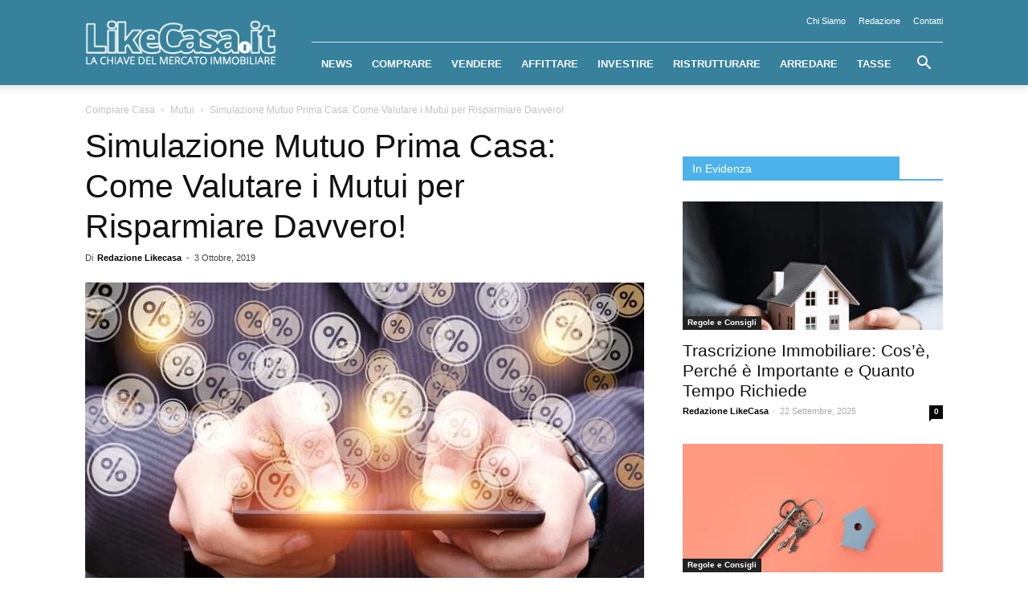

--- FILE ---
content_type: text/html; charset=UTF-8
request_url: https://www.likecasa.it/simulazione-mutuo-prima-casa/3452
body_size: 32802
content:
<!doctype html >
<!--[if IE 8]><html class="ie8" lang="en"> <![endif]-->
<!--[if IE 9]><html class="ie9" lang="en"> <![endif]-->
<!--[if gt IE 8]><!--><html lang="it-IT"> <!--<![endif]--><head><script data-no-optimize="1">var litespeed_docref=sessionStorage.getItem("litespeed_docref");litespeed_docref&&(Object.defineProperty(document,"referrer",{get:function(){return litespeed_docref}}),sessionStorage.removeItem("litespeed_docref"));</script> <title>Simulazione Mutuo Prima Casa: Come Confrontare le Offerte!</title><meta charset="UTF-8" /><meta name="viewport" content="width=device-width, initial-scale=1.0"><link rel="pingback" href="https://www.likecasa.it/xmlrpc.php" /><meta name='robots' content='index, follow, max-image-preview:large, max-snippet:-1, max-video-preview:-1' /><meta property="og:image" content="https://www.likecasa.it/wp-content/uploads/2018/05/simulazione-mutui-prima-casa.jpg" /><link rel="icon" type="image/png" href="https://www.likecasa.it/wp-content/uploads/2018/03/favicon.png"><link rel="apple-touch-icon-precomposed" sizes="76x76" href="https://www.likecasa.it/wp-content/uploads/2018/04/pittogramma_76x76.png"/><link rel="apple-touch-icon-precomposed" sizes="120x120" href="https://www.likecasa.it/wp-content/uploads/2018/04/pittogramma_120x120.png"/><link rel="apple-touch-icon-precomposed" sizes="152x152" href="https://www.likecasa.it/wp-content/uploads/2018/04/pittogramma_152x152.png"/><link rel="apple-touch-icon-precomposed" sizes="114x114" href="https://www.likecasa.it/wp-content/uploads/2018/04/pittogramma_114x114.png"/><link rel="apple-touch-icon-precomposed" sizes="144x144" href="https://www.likecasa.it/wp-content/uploads/2018/04/pittogramma_144x144.png"/><meta name="description" content="Simulazione Mutuo Prima Casa, prima di scegliere il mutuo è fondamentale fare confronti tra le diverse offerte di mutuo. In questo articolo ti indichiamo come fare e come stabilire il tipo di mutuo che fa per te." /><link rel="canonical" href="https://www.likecasa.it/simulazione-mutuo-prima-casa/3452" /><meta property="og:locale" content="it_IT" /><meta property="og:type" content="article" /><meta property="og:title" content="Simulazione Mutuo Prima Casa: Come Confrontare le Offerte!" /><meta property="og:description" content="Simulazione Mutuo Prima Casa, prima di scegliere il mutuo è fondamentale fare confronti tra le diverse offerte di mutuo. In questo articolo ti indichiamo come fare e come stabilire il tipo di mutuo che fa per te." /><meta property="og:url" content="https://www.likecasa.it/simulazione-mutuo-prima-casa/3452" /><meta property="og:site_name" content="Like Casa" /><meta property="article:published_time" content="2018-05-15T09:17:42+00:00" /><meta property="article:modified_time" content="2019-10-03T13:08:12+00:00" /><meta property="og:image" content="https://www.likecasa.it/wp-content/uploads/2018/05/simulazione-mutui-prima-casa.jpg" /><meta property="og:image:width" content="724" /><meta property="og:image:height" content="483" /><meta property="og:image:type" content="image/jpeg" /><meta name="author" content="Redazione Likecasa" /><meta name="twitter:card" content="summary_large_image" /><meta name="twitter:label1" content="Scritto da" /><meta name="twitter:data1" content="Redazione Likecasa" /><meta name="twitter:label2" content="Tempo di lettura stimato" /><meta name="twitter:data2" content="6 minuti" /> <script type="application/ld+json" class="yoast-schema-graph">{"@context":"https://schema.org","@graph":[{"@type":"WebPage","@id":"https://www.likecasa.it/simulazione-mutuo-prima-casa/3452","url":"https://www.likecasa.it/simulazione-mutuo-prima-casa/3452","name":"Simulazione Mutuo Prima Casa: Come Confrontare le Offerte!","isPartOf":{"@id":"https://www.likecasa.it/#website"},"primaryImageOfPage":{"@id":"https://www.likecasa.it/simulazione-mutuo-prima-casa/3452#primaryimage"},"image":{"@id":"https://www.likecasa.it/simulazione-mutuo-prima-casa/3452#primaryimage"},"thumbnailUrl":"https://www.likecasa.it/wp-content/uploads/2018/05/simulazione-mutui-prima-casa.jpg","datePublished":"2018-05-15T09:17:42+00:00","dateModified":"2019-10-03T13:08:12+00:00","author":{"@id":"https://www.likecasa.it/#/schema/person/3c21ba3f463102fc41535a1f619ccb37"},"description":"Simulazione Mutuo Prima Casa, prima di scegliere il mutuo è fondamentale fare confronti tra le diverse offerte di mutuo. In questo articolo ti indichiamo come fare e come stabilire il tipo di mutuo che fa per te.","breadcrumb":{"@id":"https://www.likecasa.it/simulazione-mutuo-prima-casa/3452#breadcrumb"},"inLanguage":"it-IT","potentialAction":[{"@type":"ReadAction","target":["https://www.likecasa.it/simulazione-mutuo-prima-casa/3452"]}]},{"@type":"ImageObject","inLanguage":"it-IT","@id":"https://www.likecasa.it/simulazione-mutuo-prima-casa/3452#primaryimage","url":"https://www.likecasa.it/wp-content/uploads/2018/05/simulazione-mutui-prima-casa.jpg","contentUrl":"https://www.likecasa.it/wp-content/uploads/2018/05/simulazione-mutui-prima-casa.jpg","width":724,"height":483,"caption":"simulazione mutui prima ca"},{"@type":"BreadcrumbList","@id":"https://www.likecasa.it/simulazione-mutuo-prima-casa/3452#breadcrumb","itemListElement":[{"@type":"ListItem","position":1,"name":"Home","item":"https://www.likecasa.it/"},{"@type":"ListItem","position":2,"name":"Simulazione Mutuo Prima Casa: Come Valutare i Mutui per Risparmiare Davvero!"}]},{"@type":"WebSite","@id":"https://www.likecasa.it/#website","url":"https://www.likecasa.it/","name":"Like Casa","description":"","potentialAction":[{"@type":"SearchAction","target":{"@type":"EntryPoint","urlTemplate":"https://www.likecasa.it/?s={search_term_string}"},"query-input":"required name=search_term_string"}],"inLanguage":"it-IT"},{"@type":"Person","@id":"https://www.likecasa.it/#/schema/person/3c21ba3f463102fc41535a1f619ccb37","name":"Redazione Likecasa","image":{"@type":"ImageObject","inLanguage":"it-IT","@id":"https://www.likecasa.it/#/schema/person/image/","url":"https://www.likecasa.it/wp-content/uploads/2019/02/560613-PKSSGS-776-scaled-150x150.jpg","contentUrl":"https://www.likecasa.it/wp-content/uploads/2019/02/560613-PKSSGS-776-scaled-150x150.jpg","caption":"Redazione Likecasa"},"url":"https://www.likecasa.it/redazione"}]}</script> <link rel='dns-prefetch' href='//cdn.iubenda.com' /><link rel='dns-prefetch' href='//www.googletagmanager.com' /><link rel="alternate" type="application/rss+xml" title="Like Casa &raquo; Feed" href="https://www.likecasa.it/feed" /><link rel="alternate" type="application/rss+xml" title="Like Casa &raquo; Feed dei commenti" href="https://www.likecasa.it/comments/feed" /><link rel="alternate" type="application/rss+xml" title="Like Casa &raquo; Simulazione Mutuo Prima Casa: Come Valutare i Mutui per Risparmiare Davvero! Feed dei commenti" href="https://www.likecasa.it/simulazione-mutuo-prima-casa/3452/feed" />
<script id="likec-ready" type="litespeed/javascript">window.advanced_ads_ready=function(e,a){a=a||"complete";var d=function(e){return"interactive"===a?"loading"!==e:"complete"===e};d(document.readyState)?e():document.addEventListener("readystatechange",(function(a){d(a.target.readyState)&&e()}),{once:"interactive"===a})},window.advanced_ads_ready_queue=window.advanced_ads_ready_queue||[]</script> <style id="litespeed-ccss">ul{box-sizing:border-box}:root{--wp--preset--font-size--normal:16px;--wp--preset--font-size--huge:42px}body{--wp--preset--color--black:#000;--wp--preset--color--cyan-bluish-gray:#abb8c3;--wp--preset--color--white:#fff;--wp--preset--color--pale-pink:#f78da7;--wp--preset--color--vivid-red:#cf2e2e;--wp--preset--color--luminous-vivid-orange:#ff6900;--wp--preset--color--luminous-vivid-amber:#fcb900;--wp--preset--color--light-green-cyan:#7bdcb5;--wp--preset--color--vivid-green-cyan:#00d084;--wp--preset--color--pale-cyan-blue:#8ed1fc;--wp--preset--color--vivid-cyan-blue:#0693e3;--wp--preset--color--vivid-purple:#9b51e0;--wp--preset--gradient--vivid-cyan-blue-to-vivid-purple:linear-gradient(135deg,rgba(6,147,227,1) 0%,#9b51e0 100%);--wp--preset--gradient--light-green-cyan-to-vivid-green-cyan:linear-gradient(135deg,#7adcb4 0%,#00d082 100%);--wp--preset--gradient--luminous-vivid-amber-to-luminous-vivid-orange:linear-gradient(135deg,rgba(252,185,0,1) 0%,rgba(255,105,0,1) 100%);--wp--preset--gradient--luminous-vivid-orange-to-vivid-red:linear-gradient(135deg,rgba(255,105,0,1) 0%,#cf2e2e 100%);--wp--preset--gradient--very-light-gray-to-cyan-bluish-gray:linear-gradient(135deg,#eee 0%,#a9b8c3 100%);--wp--preset--gradient--cool-to-warm-spectrum:linear-gradient(135deg,#4aeadc 0%,#9778d1 20%,#cf2aba 40%,#ee2c82 60%,#fb6962 80%,#fef84c 100%);--wp--preset--gradient--blush-light-purple:linear-gradient(135deg,#ffceec 0%,#9896f0 100%);--wp--preset--gradient--blush-bordeaux:linear-gradient(135deg,#fecda5 0%,#fe2d2d 50%,#6b003e 100%);--wp--preset--gradient--luminous-dusk:linear-gradient(135deg,#ffcb70 0%,#c751c0 50%,#4158d0 100%);--wp--preset--gradient--pale-ocean:linear-gradient(135deg,#fff5cb 0%,#b6e3d4 50%,#33a7b5 100%);--wp--preset--gradient--electric-grass:linear-gradient(135deg,#caf880 0%,#71ce7e 100%);--wp--preset--gradient--midnight:linear-gradient(135deg,#020381 0%,#2874fc 100%);--wp--preset--font-size--small:13px;--wp--preset--font-size--medium:20px;--wp--preset--font-size--large:36px;--wp--preset--font-size--x-large:42px;--wp--preset--spacing--20:.44rem;--wp--preset--spacing--30:.67rem;--wp--preset--spacing--40:1rem;--wp--preset--spacing--50:1.5rem;--wp--preset--spacing--60:2.25rem;--wp--preset--spacing--70:3.38rem;--wp--preset--spacing--80:5.06rem;--wp--preset--shadow--natural:6px 6px 9px rgba(0,0,0,.2);--wp--preset--shadow--deep:12px 12px 50px rgba(0,0,0,.4);--wp--preset--shadow--sharp:6px 6px 0px rgba(0,0,0,.2);--wp--preset--shadow--outlined:6px 6px 0px -3px rgba(255,255,255,1),6px 6px rgba(0,0,0,1);--wp--preset--shadow--crisp:6px 6px 0px rgba(0,0,0,1)}.wpb_button{display:inline-block;font-family:'Open Sans',arial,sans-serif;font-weight:600;line-height:24px;text-shadow:none;border:none;border-radius:0;margin-bottom:21px}body{visibility:visible!important}html{font-family:sans-serif;-ms-text-size-adjust:100%;-webkit-text-size-adjust:100%}body{margin:0}article,aside,figcaption,figure,footer,header{display:block}a{background-color:transparent}strong{font-weight:700}h1{font-size:2em;margin:.67em 0}img{border:0}figure{margin:0}input,textarea{color:inherit;font:inherit;margin:0}input[type=submit]{-webkit-appearance:button}input::-moz-focus-inner{border:0;padding:0}input{line-height:normal}textarea{overflow:auto}*{-webkit-box-sizing:border-box;-moz-box-sizing:border-box;box-sizing:border-box}*:before,*:after{-webkit-box-sizing:border-box;-moz-box-sizing:border-box;box-sizing:border-box}img{max-width:100%;width:auto;height:auto}.td-main-content-wrap{background-color:#fff}.td-page-meta{display:none}.td-container{width:1068px;margin-right:auto;margin-left:auto}.td-container:before,.td-container:after{display:table;content:'';line-height:0}.td-container:after{clear:both}.td-pb-row{*zoom:1;margin-right:-24px;margin-left:-24px;position:relative}.td-pb-row:before,.td-pb-row:after{display:table;content:''}.td-pb-row:after{clear:both}.td-pb-row [class*=td-pb-span]{display:block;min-height:1px;float:left;padding-right:24px;padding-left:24px;position:relative}@media (min-width:1019px) and (max-width:1140px){.td-pb-row [class*=td-pb-span]{padding-right:20px;padding-left:20px}}@media (min-width:768px) and (max-width:1018px){.td-pb-row [class*=td-pb-span]{padding-right:14px;padding-left:14px}}@media (max-width:767px){.td-pb-row [class*=td-pb-span]{padding-right:0;padding-left:0;float:none;width:100%}}.td-ss-main-sidebar{-webkit-backface-visibility:hidden;-webkit-perspective:1000}.td-pb-span4{width:33.33333333%}.td-pb-span8{width:66.66666667%}.td-block-span12{width:100%}@media (min-width:1019px) and (max-width:1140px){.td-container{width:980px}.td-pb-row{margin-right:-20px;margin-left:-20px}}@media (min-width:768px) and (max-width:1018px){.td-container{width:740px}.td-pb-row{margin-right:-14px;margin-left:-14px}}@media (max-width:767px){.td-container{width:100%;padding-left:20px;padding-right:20px}.td-pb-row{width:100%;margin-left:0;margin-right:0}}.td-header-wrap{position:relative;z-index:2000}.td-header-row{*zoom:1;font-family:'Open Sans',arial,sans-serif}.td-header-row:before,.td-header-row:after{display:table;content:''}.td-header-row:after{clear:both}.td-header-row [class*=td-header-sp]{display:block;min-height:1px;float:left;padding-right:24px;padding-left:24px}@media (min-width:1019px) and (max-width:1140px){.td-header-row [class*=td-header-sp]{padding-right:20px;padding-left:20px}}@media (min-width:768px) and (max-width:1018px){.td-header-row [class*=td-header-sp]{padding-right:14px;padding-left:14px}}@media (max-width:767px){.td-header-row [class*=td-header-sp]{padding-right:0;padding-left:0;float:none;width:100%}}.td-header-sp-logo img{margin:auto;position:absolute;top:0;bottom:0;left:0;right:0}.td-main-menu-logo{display:none;float:left;margin-right:10px;height:48px}@media (max-width:767px){.td-main-menu-logo{display:block;margin-right:0;height:0}}.td-main-menu-logo a{line-height:48px}.td-main-menu-logo img{padding:3px 0;position:relative;vertical-align:middle;max-height:48px}@media (max-width:767px){.td-main-menu-logo img{margin:auto;bottom:0;top:0;left:0;right:0;position:absolute;padding:0}}@media (max-width:1140px){.td-main-menu-logo img{max-width:180px}}.td-visual-hidden{border:0;width:1px;height:1px;margin:-1px;overflow:hidden;padding:0;position:absolute}.td-logo-in-header .td-sticky-header.td-mobile-logo{display:none}@media (max-width:767px){.td-logo-in-header .td-sticky-header.td-mobile-logo{display:inherit}}.td-logo-in-header .td-sticky-header.td-header-logo{display:block}@media (max-width:767px){.td-logo-in-header .td-sticky-header.td-header-logo{display:none}}.td-header-gradient:before{content:"";background:transparent url('[data-uri]');width:100%;height:12px;position:absolute;left:0;bottom:-12px;z-index:1}@media (max-width:767px){#td-header-search-button{display:none}}#td-header-search-button-mob{display:none}@media (max-width:767px){#td-header-search-button-mob{display:block}}@media (min-width:768px){.td-drop-down-search .td-search-form{margin:20px}}.td-header-wrap .td-drop-down-search{position:absolute;top:100%;right:0;visibility:hidden;opacity:0;-ms-filter:"alpha(opacity=" 0 ")";filter:alpha(opacity=0);transform:translate3d(0,20px,0);-webkit-transform:translate3d(0,20px,0);-moz-transform:translate3d(0,20px,0);-ms-transform:translate3d(0,20px,0);-o-transform:translate3d(0,20px,0);background-color:#fff;-webkit-box-shadow:0 2px 6px rgba(0,0,0,.2);-moz-box-shadow:0 2px 6px rgba(0,0,0,.2);box-shadow:0 2px 6px rgba(0,0,0,.2);border-top:0;width:342px}.td-header-wrap .td-drop-down-search .btn{position:absolute;height:32px;min-width:67px;line-height:17px;padding:7px 15px 8px;text-shadow:none;vertical-align:top;right:20px;margin:0!important}.td-header-wrap .td-drop-down-search:before{position:absolute;top:-9px;right:19px;display:block;content:'';width:0;height:0;border-style:solid;border-width:0 5.5px 6px;border-color:transparent transparent #4db2ec}.td-header-wrap .td-drop-down-search:after{position:absolute;top:-3px;display:block;content:'';right:0;left:0;margin:0 auto;width:100%;height:3px;background-color:#4db2ec}.td-header-wrap #td-header-search{width:235px;height:32px;margin:0;border-right:0;line-height:17px;border-color:#eaeaea!important}@media (max-width:767px){.td-header-wrap #td-header-search{width:91%;font-size:16px}}.td-header-top-menu-full{position:relative;z-index:9999}@media (max-width:767px){.td-header-top-menu-full{display:none}}.td-header-menu-wrap-full{z-index:9998;position:relative}@media (max-width:767px){.td-header-wrap .td-header-menu-wrap-full,.td-header-wrap .td-header-menu-wrap,.td-header-wrap .td-header-main-menu{background-color:#222!important;height:54px!important}.header-search-wrap .td-icon-search{color:#fff!important}}.td-header-wrap .td-header-menu-wrap-full{background-color:#fff}.td-header-style-8 .td-header-top-menu-full{background-color:#fff}.td-header-style-8 .td-header-menu-wrap-full{position:relative}.td-header-style-8 .td-header-menu-wrap{display:table;width:100%}.td-header-style-8 .td-header-top-menu{margin-left:282px;width:786px;min-height:53px;padding:12px 0;color:#000;border-bottom:1px solid #e0e0e0}@media (min-width:1019px) and (max-width:1140px){.td-header-style-8 .td-header-top-menu{margin-left:212px;width:768px;padding:0;min-height:29px}}@media (min-width:768px) and (max-width:1018px){.td-header-style-8 .td-header-top-menu{margin-left:152px;width:588px;padding:0;min-height:29px}}@media (max-width:767px){.td-header-style-8 .td-header-top-menu{display:none}}.td-header-style-8 .td-header-top-menu a{color:#000}.td-header-style-8 .td-header-sp-logo{position:absolute;width:238px;height:94px;top:6px;z-index:10000}@media (min-width:1019px) and (max-width:1140px){.td-header-style-8 .td-header-sp-logo{width:190px;height:89px;top:-6px}}@media (min-width:768px) and (max-width:1018px){.td-header-style-8 .td-header-sp-logo{width:140px;height:87px;top:-5px}}@media (max-width:767px){.td-header-style-8 .td-header-sp-logo{display:none}}.td-header-style-8 .td-header-sp-logo img{max-height:86px;right:auto}@media (max-width:767px){.td-header-style-8 .td-main-menu-logo{display:block}}.td-header-style-8 .header-search-wrap .td-icon-search{color:#000}@media (max-width:767px){.td-header-style-8 .header-search-wrap .td-icon-search{color:#fff}}.td-header-style-8 .td-header-menu-wrap-full #td-header-search-button .td-icon-search{line-height:53px}.td-header-style-8 .td-header-main-menu{float:left;width:100%;padding-left:282px;background-color:transparent!important}@media (min-width:1019px) and (max-width:1140px){.td-header-style-8 .td-header-main-menu{padding-left:212px}}@media (min-width:768px) and (max-width:1018px){.td-header-style-8 .td-header-main-menu{padding-left:152px}}@media (max-width:767px){.td-header-style-8 .td-header-main-menu{padding-left:0}}.td-header-style-8 .sf-menu>li>a{line-height:53px}@media (max-width:767px){.td-header-style-8 .td-header-menu-wrap .td-container{padding:0}}.td-header-main-menu{position:relative;z-index:999;padding-right:48px}@media (max-width:767px){.td-header-main-menu{padding-right:64px;padding-left:2px}}.sf-menu,.sf-menu ul,.sf-menu li{margin:0;list-style:none}@media (max-width:767px){.sf-menu{display:none}}.sf-menu ul{position:absolute;top:-999em;width:10em}.sf-menu>li.td-normal-menu>ul.sub-menu{left:-15px}@media (min-width:768px) and (max-width:1018px){.sf-menu>li.td-normal-menu>ul.sub-menu{left:-5px}}.sf-menu ul li{width:100%}.sf-menu li{float:left;position:relative}.sf-menu .td-menu-item>a{display:block;position:relative}.sf-menu>li>a{padding:0 14px;line-height:48px;font-size:14px;color:#000;font-weight:700;text-transform:uppercase;-webkit-backface-visibility:hidden}@media (min-width:768px) and (max-width:1018px){.sf-menu>li>a{padding:0 9px;font-size:11px}}.sf-menu>li>a:after{background-color:transparent;content:'';width:0;height:3px;position:absolute;bottom:0;left:0;right:0;margin:0 auto;-webkit-transform:translate3d(0,0,0);transform:translate3d(0,0,0)}#td-header-menu{display:inline-block;vertical-align:top}.td-normal-menu ul{box-shadow:1px 1px 4px rgba(0,0,0,.15)}.sf-menu .td-normal-menu ul{padding:15px 0}@media (min-width:768px) and (max-width:1018px){.sf-menu .td-normal-menu ul{padding:8px 0}}.sf-menu ul{background-color:#fff}.sf-menu ul .td-menu-item>a{padding:7px 30px;font-size:12px;line-height:20px;color:#111}@media (min-width:768px) and (max-width:1018px){.sf-menu ul .td-menu-item>a{padding:5px 16px 6px;font-size:11px}}.sf-menu .sub-menu{-webkit-backface-visibility:hidden}.header-search-wrap{position:absolute;top:0;right:0;z-index:999}.header-search-wrap .td-icon-search{display:inline-block;font-size:19px;width:48px;line-height:48px;text-align:center}@media (min-width:768px) and (max-width:1018px){.header-search-wrap .td-icon-search{font-size:15px}}@media (max-width:767px){.header-search-wrap .td-icon-search{height:54px;width:54px;line-height:54px;font-size:22px;margin-right:2px}}.td-header-top-menu{color:#fff;font-size:11px}.td-header-top-menu a{color:#fff}@media (min-width:1019px) and (max-width:1140px){.td-header-top-menu{overflow:visible}}.td-header-sp-top-menu{line-height:28px;padding:0!important;z-index:1000;float:left}@media (max-width:767px){.td-header-sp-top-menu{display:none!important}}.td-header-sp-top-widget{position:relative;line-height:28px;text-align:right;padding-left:0!important;padding-right:0!important}@media (max-width:767px){.td-header-sp-top-widget{width:100%;text-align:center}}.menu-top-container{display:inline-block;margin-right:16px}.top-header-menu{list-style:none;margin:0;display:inline-block}.top-header-menu li{display:inline-block;position:relative;margin-left:0}.top-header-menu li a{margin-right:16px;line-height:1}.top-header-menu>li{line-height:28px}.td-social-icon-wrap>a{display:inline-block}.td-social-icon-wrap .td-icon-font{font-size:12px;width:30px;height:24px;line-height:24px}@media (max-width:767px){.td-social-icon-wrap{margin:0 3px}}.top-bar-style-2 .td-header-sp-top-menu{float:right}.top-bar-style-2 .td-header-sp-top-menu ul:last-child,.top-bar-style-2 .td-header-sp-top-menu div:last-child{margin-right:0}.top-bar-style-2 .menu-top-container,.top-bar-style-2 .top-header-menu li:last-child a{margin-right:0}#td-outer-wrap{overflow:hidden}@media (max-width:767px){#td-outer-wrap{margin:auto;width:100%;-webkit-transform-origin:50% 200px 0;-moz-transform-origin:50% 200px 0;-o-transform-origin:50% 200px 0;transform-origin:50% 200px 0}}#td-top-mobile-toggle{display:none}@media (max-width:767px){#td-top-mobile-toggle{display:inline-block;position:relative}}#td-top-mobile-toggle a{display:inline-block}#td-top-mobile-toggle i{font-size:27px;width:64px;line-height:54px;height:54px;display:inline-block;padding-top:1px;color:#fff}.td-menu-background{background-repeat:no-repeat;background-size:cover;background-position:center top;position:fixed;display:block;width:100%;height:113%;z-index:9999;visibility:hidden;transform:translate3d(-100%,0,0);-webkit-transform:translate3d(-100%,0,0);-moz-transform:translate3d(-100%,0,0);-ms-transform:translate3d(-100%,0,0);-o-transform:translate3d(-100%,0,0)}.td-menu-background:before{content:'';width:100%;height:100%;position:absolute;top:0;left:0;opacity:.98;background:#313b45;background:-moz-linear-gradient(top,#313b45 0%,#3393b8 100%);background:-webkit-gradient(left top,left bottom,color-stop(0%,#313b45),color-stop(100%,#3393b8));background:-webkit-linear-gradient(top,#313b45 0%,#3393b8 100%);background:-o-linear-gradient(top,#313b45 0%,#3393b8 100%);background:-ms-linear-gradient(top,#313b45 0%,#3393b8 100%);background:linear-gradient(to bottom,#313b45 0%,#3393b8 100%);filter:progid:DXImageTransform.Microsoft.gradient(startColorstr='#313b45',endColorstr='#3393b8',GradientType=0)}#td-mobile-nav{padding:0;position:absolute;width:100%;height:auto;top:0;z-index:9999;visibility:hidden;transform:translate3d(-99%,0,0);-webkit-transform:translate3d(-99%,0,0);-moz-transform:translate3d(-99%,0,0);-ms-transform:translate3d(-99%,0,0);-o-transform:translate3d(-99%,0,0);left:-1%;font-family:-apple-system,".SFNSText-Regular","San Francisco","Roboto","Segoe UI","Helvetica Neue","Lucida Grande",sans-serif}#td-mobile-nav{height:1px;overflow:hidden}#td-mobile-nav .td-menu-socials{padding:0 65px 0 20px;overflow:hidden;height:60px}#td-mobile-nav .td-social-icon-wrap{margin:20px 5px 0 0;display:inline-block}#td-mobile-nav .td-social-icon-wrap i{border:none;background-color:transparent;font-size:14px;width:40px;height:40px;line-height:38px;color:#fff;vertical-align:middle}.td-mobile-close{position:absolute;right:1px;top:0;z-index:1000}.td-mobile-close .td-icon-close-mobile{height:70px;width:70px;line-height:70px;font-size:21px;color:#fff;top:4px;position:relative}.td-mobile-content{padding:20px 20px 0}.td-mobile-container{padding-bottom:20px;position:relative}.td-mobile-content ul{list-style:none;margin:0;padding:0}.td-mobile-content li{float:none;margin-left:0;-webkit-touch-callout:none}.td-mobile-content li a{display:block;line-height:21px;font-size:21px;color:#fff;margin-left:0;padding:12px 30px 12px 12px;font-weight:700}.td-mobile-content .td-icon-menu-right{position:absolute;top:10px;right:-4px;z-index:1000;font-size:14px;padding:6px 12px;float:right;color:#fff;-webkit-transform-origin:50% 48% 0px;-moz-transform-origin:50% 48% 0px;-o-transform-origin:50% 48% 0px;transform-origin:50% 48% 0px;transform:rotate(-90deg);-webkit-transform:rotate(-90deg);-moz-transform:rotate(-90deg);-ms-transform:rotate(-90deg);-o-transform:rotate(-90deg)}.td-mobile-content .td-icon-menu-right:before{content:'\e83d'}.td-mobile-content .sub-menu{max-height:0;overflow:hidden;opacity:0}.td-mobile-content .sub-menu a{padding:9px 26px 9px 36px!important;line-height:19px;font-size:16px;font-weight:400}.td-mobile-content .menu-item-has-children a{width:100%;z-index:1}.td-mobile-container{opacity:1}.td-search-wrap-mob{padding:0;position:absolute;width:100%;height:auto;top:0;text-align:center;z-index:9999;visibility:hidden;color:#fff;font-family:-apple-system,".SFNSText-Regular","San Francisco","Roboto","Segoe UI","Helvetica Neue","Lucida Grande",sans-serif}.td-search-wrap-mob .td-drop-down-search{opacity:0;visibility:hidden;-webkit-backface-visibility:hidden;position:relative}.td-search-wrap-mob #td-header-search-mob{color:#fff;font-weight:700;font-size:26px;height:40px;line-height:36px;border:0;background:0 0;outline:0;margin:8px 0;padding:0;text-align:center}.td-search-wrap-mob .td-search-input{margin:0 5%;position:relative}.td-search-wrap-mob .td-search-input span{opacity:.8;font-size:12px}.td-search-wrap-mob .td-search-input:before,.td-search-wrap-mob .td-search-input:after{content:'';position:absolute;display:block;width:100%;height:1px;background-color:#fff;bottom:0;left:0;opacity:.2}.td-search-wrap-mob .td-search-input:after{opacity:.8;transform:scaleX(0);-webkit-transform:scaleX(0);-moz-transform:scaleX(0);-ms-transform:scaleX(0);-o-transform:scaleX(0)}.td-search-wrap-mob .td-search-form{margin-bottom:30px}.td-search-background{background-repeat:no-repeat;background-size:cover;background-position:center top;position:fixed;display:block;width:100%;height:113%;z-index:9999;transform:translate3d(100%,0,0);-webkit-transform:translate3d(100%,0,0);-moz-transform:translate3d(100%,0,0);-ms-transform:translate3d(100%,0,0);-o-transform:translate3d(100%,0,0);visibility:hidden}.td-search-background:before{content:'';width:100%;height:100%;position:absolute;top:0;left:0;opacity:.98;background:#313b45;background:-moz-linear-gradient(top,#313b45 0%,#3393b8 100%);background:-webkit-gradient(left top,left bottom,color-stop(0%,#313b45),color-stop(100%,#3393b8));background:-webkit-linear-gradient(top,#313b45 0%,#3393b8 100%);background:-o-linear-gradient(top,#313b45 0%,#3393b8 100%);background:-ms-linear-gradient(top,#313b45 0%,#3393b8 100%);background:linear-gradient(to bottom,#313b45 0%,#3393b8 100%);filter:progid:DXImageTransform.Microsoft.gradient(startColorstr='#313b45',endColorstr='#3393b8',GradientType=0)}.td-search-close{text-align:right;z-index:1000}.td-search-close .td-icon-close-mobile{height:70px;width:70px;line-height:70px;font-size:21px;color:#fff;position:relative;top:4px;right:0}body,p{font-family:Verdana,Geneva,sans-serif;font-size:14px;line-height:21px}p{margin-top:0;margin-bottom:21px}a{color:#4db2ec;text-decoration:none}ul{padding:0}ul li{line-height:24px;margin-left:21px}h1,h3,h4{font-family:'Roboto',sans-serif;color:#111;font-weight:400;margin:6px 0}h3>a{color:#111}h1{font-size:32px;line-height:40px;margin-top:33px;margin-bottom:23px}h3{font-size:22px;line-height:30px;margin-top:27px;margin-bottom:17px}h4{font-size:19px;line-height:29px;margin-top:24px;margin-bottom:14px}textarea{font-size:12px;line-height:21px;color:#444;border:1px solid #e1e1e1;width:100%;max-width:100%;height:168px;min-height:168px;padding:6px 9px}@media (max-width:767px){textarea{font-size:16px}}input[type=submit]{font-family:'Roboto',sans-serif;font-size:13px;background-color:#222;border-radius:0;color:#fff;border:none;padding:8px 15px;font-weight:500}input[type=text]{font-size:12px;line-height:21px;color:#444;border:1px solid #e1e1e1;width:100%;max-width:100%;height:34px;padding:3px 9px}@media (max-width:767px){input[type=text]{font-size:16px}}.td-post-content img{margin-bottom:21px}.td-post-content figure img{margin-bottom:0}.wp-caption-text{font-family:Verdana,Geneva,sans-serif;text-align:left;margin:6px 0 26px;font-size:11px;font-style:italic;font-weight:400;line-height:17px;color:#444}.td-post-content{font-size:15px;line-height:26px;color:#222}.td-post-content p{font-size:15px;line-height:26px}.td-post-content p{margin-bottom:26px}.td_module_wrap{position:relative;padding-bottom:35px}.td_module_wrap .entry-title{font-size:21px;line-height:25px;margin:0 0 6px}.td-module-thumb{position:relative;margin-bottom:13px}.td-module-thumb .entry-thumb{display:block}.td-module-meta-info{font-family:'Open Sans',arial,sans-serif;font-size:11px;margin-bottom:7px;line-height:1;min-height:17px}.td-post-author-name{font-weight:700;display:inline-block;position:relative;top:2px}.td-post-author-name a{color:#000}.td-post-author-name span{color:#ccc;margin:0 2px;font-weight:400}.td-post-author-name div{display:inline;margin-right:2px}.td-post-date{color:#aaa;display:inline-block;position:relative;top:2px}.td-module-comments{position:relative;float:right;font-family:'Open Sans',arial,sans-serif;font-size:10px;font-weight:600;text-align:center;line-height:1}.td-module-comments a{color:#fff;background-color:#000;display:inline-block;min-width:17px;padding:3px 4px 4px 5px;position:relative}.td-module-comments a:after{position:absolute;bottom:-3px;left:0;content:'';width:0;height:0;border-style:solid;border-width:3px 3px 0 0;border-color:#000 transparent transparent}.td-post-category{font-family:'Open Sans',arial,sans-serif;font-size:10px;font-weight:600;line-height:1;background-color:#222;color:#fff;margin-right:5px;padding:3px 6px 4px;display:block;vertical-align:top}.td-module-image{position:relative}.td-module-image .td-post-category{position:absolute;bottom:0}.td_module_1{padding-bottom:24px}@media (min-width:768px) and (max-width:1018px){.td_module_1 .entry-title{font-size:17px;line-height:22px}}@media (max-width:767px){.td_module_1 .entry-thumb{width:100%}}.td_block_wrap{margin-bottom:48px;position:relative;clear:both}@media (max-width:767px){.td_block_wrap{margin-bottom:32px}}.td-block-title-wrap{position:relative}.block-title{font-family:'Roboto',sans-serif;font-size:14px;line-height:1;margin-top:0;margin-bottom:26px;border-bottom:2px solid #222}.block-title span{line-height:17px;display:inline-block;padding:7px 12px 4px;background-color:#222;color:#fff}@-moz-document url-prefix(){.block-title span{padding:6px 12px 5px}}.block-title>span{background-color:#4db2ec}.block-title{border-color:#4db2ec}.td-block-title span{display:inline-block}.td_block_template_1 .block-title{text-align:left}.td-crumb-container{min-height:35px;margin-bottom:9px;padding-top:21px}@media (min-width:768px) and (max-width:1018px){.td-crumb-container{padding-top:16px}}@media (max-width:767px){.td-crumb-container{padding-top:11px}}@media (max-width:767px){.single-post .td-bred-no-url-last{display:none}}.entry-crumbs{font-family:'Open Sans',arial,sans-serif;font-size:12px;color:#c3c3c3;line-height:18px;padding-top:1px;padding-bottom:2px}.entry-crumbs a{color:#c3c3c3}.entry-crumbs .td-bread-sep{font-size:8px;margin:0 5px}.post{background-color:#fff}.post header .entry-title{margin-top:0;margin-bottom:7px;word-wrap:break-word;font-size:41px;line-height:50px}@media (max-width:1018px){.post header .entry-title{font-size:32px;line-height:36px}}@media (max-width:767px){.post header .entry-title{margin-top:3px;margin-bottom:9px}}header .td-module-meta-info{margin-bottom:16px}header .td-post-author-name{font-weight:400;color:#444;float:left}header .td-post-author-name a{font-weight:700;margin-right:3px}header .td-post-date{margin-left:4px;color:#444;float:left}.td-author-name{font-family:'Open Sans',arial,sans-serif;font-size:15px;line-height:21px;font-weight:700;margin:7px 0 8px}.td-author-name a{color:#222}.td-social-network{position:relative;display:inline-block;margin:0 3px 7px;height:40px;min-width:40px;font-size:11px;text-align:center;vertical-align:middle}.td-ps-notext .td-social-network .td-social-but-icon{border-top-right-radius:2px;border-bottom-right-radius:2px}.td-social-network{color:#000;overflow:hidden}.td-social-network .td-social-but-icon{border-top-left-radius:2px;border-bottom-left-radius:2px}.td-social-network .td-social-but-text{border-top-right-radius:2px;border-bottom-right-radius:2px}.td-social-but-text,.td-social-but-icon{display:inline-block;position:relative}.td-social-but-icon{padding-left:13px;padding-right:13px;line-height:40px;z-index:1}.td-social-but-icon i{position:relative;top:-1px;vertical-align:middle}.td-social-but-text{margin-left:-6px;padding-left:12px;padding-right:17px;line-height:40px}.td-social-but-text:before{content:'';position:absolute;top:12px;left:0;width:1px;height:16px;background-color:#fff;opacity:.2;-ms-filter:"alpha(opacity=" 20 ")";filter:alpha(opacity=20);z-index:1}.td-social-whatsapp .td-icon-whatsapp{font-size:18px}@media (min-width:767px){.td-social-whatsapp{display:none}}.td-ps-bg .td-social-network{color:#fff}.td-ps-bg .td-social-facebook .td-social-but-text{background-color:#516eab}.td-ps-bg .td-social-twitter .td-social-but-text{background-color:#29c5f6}.td-ps-bg .td-social-googleplus .td-social-but-text{background-color:#eb4026}.td-ps-bg .td-social-pinterest .td-social-but-text{background-color:#ca212a}.td-ps-bg .td-social-whatsapp .td-social-but-icon,.td-ps-bg .td-social-whatsapp .td-social-but-text{background-color:#7bbf6a}.td-ps-notext .td-social-but-icon{width:40px}.td-ps-notext .td-social-network .td-social-but-text{display:none}.td-post-featured-image{position:relative}.td-post-featured-image img{display:block;margin-bottom:26px;width:100%}.td-post-featured-image .wp-caption-text{margin-bottom:26px;z-index:1}.td-post-content{margin-top:21px;padding-bottom:16px}@media (max-width:767px){.td-post-content{margin-top:16px}}.td-post-content p{word-wrap:break-word}.td-post-content img{display:block}@media (max-width:1018px){.td-post-template-default .td-post-header header .entry-title{font-size:32px;line-height:36px}}.td-post-template-default .td-post-featured-image img{width:auto}#cancel-comment-reply-link{font-size:12px;font-weight:400;color:#111;margin-left:10px}.comment-form .td-warning-comment,.comment-form .td-warning-author,.comment-form .td-warning-email,.comment-form .td-warning-email-error{display:none}.comment-form textarea{display:block}.td-main-content-wrap{padding-bottom:40px}@media (max-width:767px){.td-main-content-wrap{padding-bottom:26px}}.td-pulldown-filter-list{display:none}[class^=td-icon-]:before,[class*=" td-icon-"]:before{font-family:'newspaper';speak:none;font-style:normal;font-weight:400;font-variant:normal;text-transform:none;line-height:1;text-align:center;-webkit-font-smoothing:antialiased;-moz-osx-font-smoothing:grayscale}[class*=td-icon-]{line-height:1;text-align:center;display:inline-block}.td-icon-right:before{content:'\e803'}.td-icon-search:before{content:'\e80a'}.td-icon-menu-right:before{content:'\e80d'}.td-icon-facebook:before{content:'\e818'}.td-icon-twitter:before{content:'\e831'}.td-icon-vimeo:before{content:'\e832'}.td-icon-youtube:before{content:'\e836'}.td-icon-vk:before{content:'\e837'}.td-icon-mobile:before{content:'\e83e'}.td-icon-whatsapp:before{content:'\f232'}.td-icon-close-mobile:before{content:'\e900'}.widget{font-family:'Open Sans',arial,sans-serif;margin-bottom:38px}.td-container-wrap{background-color:#fff;margin-left:auto;margin-right:auto}.wpb_button{display:inline-block;font-family:'Open Sans',arial,sans-serif;font-weight:600;line-height:24px;text-shadow:none;border:none;border-radius:0;margin-bottom:21px}.widget{overflow:hidden}.td-ss-main-sidebar{position:relative!important;top:0!important}body .td-header-wrap .td-header-main-menu,.td-header-wrap .td-header-menu-wrap-full{background-color:#37819c!important}body #td-top-mobile-toggle i,.td-header-wrap .header-search-wrap .td-icon-search{color:#fff!important}.td-header-wrap.td-header-style-8 .td-header-menu-wrap-full,.td-header-style-8 .td-header-top-menu-full,.td-header-style-8 .sf-menu .sub-menu{background-color:#37819c}#menu-top-menu a,.td-header-style-8 .sf-menu>li>a,.td-header-style-8 .sf-menu .sub-menu a,.td-header-style-8 .header-search-wrap .td-icon-search{color:#fff}.td-header-style-8 .sf-menu>li>a{padding:0 12px;font-size:13px}@media (max-width:1140px) and (min-width:1019px){.td-header-style-8 .sf-menu>li>a{font-size:13px}}@media (max-width:1018px) and (min-width:768px){.td-header-style-8 .sf-menu>li>a{font-size:10px;padding:0 9px}}.block-title>span{background-color:#4db2ec}.block-title{border-color:#4db2ec}@media (max-width:767px){body .td-header-wrap .td-header-main-menu{background-color:#fff!important}}@media (max-width:767px){body #td-top-mobile-toggle i,.td-header-wrap .header-search-wrap .td-icon-search{color:#4db2ec!important}}.td-menu-background:before,.td-search-background:before{background:#333145;background:-moz-linear-gradient(top,#333145 0%,#4db2ec 100%);background:-webkit-gradient(left top,left bottom,color-stop(0%,#333145),color-stop(100%,#4db2ec));background:-webkit-linear-gradient(top,#333145 0%,#4db2ec 100%);background:-o-linear-gradient(top,#333145 0%,@mobileu_gradient_two_mob 100%);background:-ms-linear-gradient(top,#333145 0%,#4db2ec 100%);background:linear-gradient(to bottom,#333145 0%,#4db2ec 100%);filter:progid:DXImageTransform.Microsoft.gradient(startColorstr='#333145',endColorstr='#4db2ec',GradientType=0)}@media only screen and (max-width:736px){.td_block_widget{display:none}}@media screen{.td-pulldown-size{min-width:270px!important;background-color:#4db2ec!important;border-color:#4db2ec!important}.block-title{border-color:#4db2ec!important}.wp-caption-text{width:320px;height:20px}}body #td-top-mobile-toggle i,.td-header-wrap .header-search-wrap .td-icon-search{color:#fff!important}</style><link rel="preload" data-asynced="1" data-optimized="2" as="style" onload="this.onload=null;this.rel='stylesheet'" href="https://www.likecasa.it/wp-content/litespeed/css/7baf2191ff13884077fd11e490c85a4c.css?ver=c2e94" /><script type="litespeed/javascript">!function(a){"use strict";var b=function(b,c,d){function e(a){return h.body?a():void setTimeout(function(){e(a)})}function f(){i.addEventListener&&i.removeEventListener("load",f),i.media=d||"all"}var g,h=a.document,i=h.createElement("link");if(c)g=c;else{var j=(h.body||h.getElementsByTagName("head")[0]).childNodes;g=j[j.length-1]}var k=h.styleSheets;i.rel="stylesheet",i.href=b,i.media="only x",e(function(){g.parentNode.insertBefore(i,c?g:g.nextSibling)});var l=function(a){for(var b=i.href,c=k.length;c--;)if(k[c].href===b)return a();setTimeout(function(){l(a)})};return i.addEventListener&&i.addEventListener("load",f),i.onloadcssdefined=l,l(f),i};"undefined"!=typeof exports?exports.loadCSS=b:a.loadCSS=b}("undefined"!=typeof global?global:this);!function(a){if(a.loadCSS){var b=loadCSS.relpreload={};if(b.support=function(){try{return a.document.createElement("link").relList.supports("preload")}catch(b){return!1}},b.poly=function(){for(var b=a.document.getElementsByTagName("link"),c=0;c<b.length;c++){var d=b[c];"preload"===d.rel&&"style"===d.getAttribute("as")&&(a.loadCSS(d.href,d,d.getAttribute("media")),d.rel=null)}},!b.support()){b.poly();var c=a.setInterval(b.poly,300);a.addEventListener&&a.addEventListener("load",function(){b.poly(),a.clearInterval(c)}),a.attachEvent&&a.attachEvent("onload",function(){a.clearInterval(c)})}}}(this);</script> <script type="litespeed/javascript" data-src='https://www.likecasa.it/wp-includes/js/jquery/jquery.min.js?ver=3.7.0' id='jquery-core-js'></script> <script id='better-file-download-js-extra' type="litespeed/javascript">var bfd_js={"ajaxurl":"https:\/\/www.likecasa.it\/wp-admin\/admin-ajax.php"}</script> <script  class=" _iub_cs_skip" id="iubenda-head-inline-scripts-0" type="litespeed/javascript">var _iub=_iub||[];_iub.csConfiguration={"consentOnContinuedBrowsing":!1,"enableTcf":!0,"floatingPreferencesButtonDisplay":"bottom-right","googleAdditionalConsentMode":!0,"invalidateConsentWithoutLog":!0,"perPurposeConsent":!0,"siteId":2528151,"tcfPurposes":{"1":!0,"2":"consent_only","3":"consent_only","4":"consent_only","5":"consent_only","6":"consent_only","7":"consent_only","8":"consent_only","9":"consent_only","10":"consent_only"},"whitelabel":!1,"cookiePolicyId":16355604,"lang":"it","banner":{"acceptButtonDisplay":!0,"closeButtonRejects":!0,"customizeButtonDisplay":!0,"explicitWithdrawal":!0,"fontSize":"12px","position":"bottom","rejectButtonDisplay":!0}}</script> <script  class=" _iub_cs_skip" type="litespeed/javascript" data-src='//cdn.iubenda.com/cs/tcf/stub-v2.js?ver=3.7.6' id='iubenda-head-scripts-0-js'></script> <script  class=" _iub_cs_skip" type="litespeed/javascript" data-src='//cdn.iubenda.com/cs/tcf/safe-tcf-v2.js?ver=3.7.6' id='iubenda-head-scripts-1-js'></script> <script  charset="UTF-8" class=" _iub_cs_skip" type="litespeed/javascript" data-src='//cdn.iubenda.com/cs/iubenda_cs.js?ver=3.7.6' id='iubenda-head-scripts-2-js'></script> <script id='advanced-ads-advanced-js-js-extra' type="litespeed/javascript">var advads_options={"blog_id":"1","privacy":{"enabled":!1,"state":"not_needed"}}</script> <script id='advanced-ads-responsive-js-extra' type="litespeed/javascript">var advanced_ads_responsive={"reload_on_resize":"0"}</script> <link rel="https://api.w.org/" href="https://www.likecasa.it/wp-json/" /><link rel="alternate" type="application/json" href="https://www.likecasa.it/wp-json/wp/v2/posts/3452" /><link rel="EditURI" type="application/rsd+xml" title="RSD" href="https://www.likecasa.it/xmlrpc.php?rsd" /><meta name="generator" content="WordPress 6.3.7" /><link rel='shortlink' href='https://www.likecasa.it/?p=3452' /><link rel="alternate" type="application/json+oembed" href="https://www.likecasa.it/wp-json/oembed/1.0/embed?url=https%3A%2F%2Fwww.likecasa.it%2Fsimulazione-mutuo-prima-casa%2F3452" /><link rel="alternate" type="text/xml+oembed" href="https://www.likecasa.it/wp-json/oembed/1.0/embed?url=https%3A%2F%2Fwww.likecasa.it%2Fsimulazione-mutuo-prima-casa%2F3452&#038;format=xml" /><meta name="verification" content="8f9a24cd8e4058f2ec60c4ba5d337981" /> <script type="litespeed/javascript" data-src="//pagead2.googlesyndication.com/pagead/js/adsbygoogle.js"></script> <script type="litespeed/javascript">(adsbygoogle=window.adsbygoogle||[]).push({google_ad_client:"ca-pub-9892175240591405",enable_page_level_ads:!0})</script><meta name="google-site-verification" content="47zxcYii5qMzASR3VXNrS8cWm_cifSE-AkQ2X62npcc" /><meta name="verification" content="b4a2818f27e313ad0431ac25f11c106e" /> <script type="litespeed/javascript" data-src="https://pagead2.googlesyndication.com/pagead/js/adsbygoogle.js?client=ca-pub-9892175240591405" crossorigin="anonymous"></script>  <script type="litespeed/javascript" data-src="https://www.googletagmanager.com/gtag/js?id=G-M14VGKH5HK"></script> <script type="litespeed/javascript">window.dataLayer=window.dataLayer||[];function gtag(){dataLayer.push(arguments)}
gtag('js',new Date());gtag('config','G-M14VGKH5HK')</script> <script type="litespeed/javascript">window.tdwGlobal={"adminUrl":"https:\/\/www.likecasa.it\/wp-admin\/","wpRestNonce":"8e7e3c732b","wpRestUrl":"https:\/\/www.likecasa.it\/wp-json\/","permalinkStructure":"\/%postname%\/%post_id%"}</script> <!--[if lt IE 9]><script src="https://html5shim.googlecode.com/svn/trunk/html5.js"></script><![endif]-->
 <script type="litespeed/javascript">var tdBlocksArray=[];function tdBlock(){this.id='';this.block_type=1;this.atts='';this.td_column_number='';this.td_current_page=1;this.post_count=0;this.found_posts=0;this.max_num_pages=0;this.td_filter_value='';this.is_ajax_running=!1;this.td_user_action='';this.header_color='';this.ajax_pagination_infinite_stop=''}(function(){var htmlTag=document.getElementsByTagName("html")[0];if(navigator.userAgent.indexOf("MSIE 10.0")>-1){htmlTag.className+=' ie10'}
if(!!navigator.userAgent.match(/Trident.*rv\:11\./)){htmlTag.className+=' ie11'}
if(navigator.userAgent.indexOf("Edge")>-1){htmlTag.className+=' ieEdge'}
if(/(iPad|iPhone|iPod)/g.test(navigator.userAgent)){htmlTag.className+=' td-md-is-ios'}
var user_agent=navigator.userAgent.toLowerCase();if(user_agent.indexOf("android")>-1){htmlTag.className+=' td-md-is-android'}
if(-1!==navigator.userAgent.indexOf('Mac OS X')){htmlTag.className+=' td-md-is-os-x'}
if(/chrom(e|ium)/.test(navigator.userAgent.toLowerCase())){htmlTag.className+=' td-md-is-chrome'}
if(-1!==navigator.userAgent.indexOf('Firefox')){htmlTag.className+=' td-md-is-firefox'}
if(-1!==navigator.userAgent.indexOf('Safari')&&-1===navigator.userAgent.indexOf('Chrome')){htmlTag.className+=' td-md-is-safari'}
if(-1!==navigator.userAgent.indexOf('IEMobile')){htmlTag.className+=' td-md-is-iemobile'}})();var tdLocalCache={};(function(){"use strict";tdLocalCache={data:{},remove:function(resource_id){delete tdLocalCache.data[resource_id]},exist:function(resource_id){return tdLocalCache.data.hasOwnProperty(resource_id)&&tdLocalCache.data[resource_id]!==null},get:function(resource_id){return tdLocalCache.data[resource_id]},set:function(resource_id,cachedData){tdLocalCache.remove(resource_id);tdLocalCache.data[resource_id]=cachedData}}})();var td_viewport_interval_list=[{"limitBottom":767,"sidebarWidth":228},{"limitBottom":1018,"sidebarWidth":300},{"limitBottom":1140,"sidebarWidth":324}];var td_ajax_url="https:\/\/www.likecasa.it\/wp-admin\/admin-ajax.php?td_theme_name=Newspaper&v=8.7.2";var td_get_template_directory_uri="https:\/\/www.likecasa.it\/wp-content\/themes\/Newspaper";var tds_snap_menu="snap";var tds_logo_on_sticky="show_header_logo";var tds_header_style="8";var td_please_wait="Per favore attendi...";var td_email_user_pass_incorrect="Utente o password errata!";var td_email_user_incorrect="Email o Username errati!";var td_email_incorrect="Email non corretta!";var tds_more_articles_on_post_enable="";var tds_more_articles_on_post_time_to_wait="";var tds_more_articles_on_post_pages_distance_from_top=0;var tds_theme_color_site_wide="#4db2ec";var tds_smart_sidebar="enabled";var tdThemeName="Newspaper";var td_magnific_popup_translation_tPrev="Precedente (Freccia Sinistra)";var td_magnific_popup_translation_tNext="Successivo (tasto freccia destra)";var td_magnific_popup_translation_tCounter="%curr% di %total%";var td_magnific_popup_translation_ajax_tError="Il contenuto di %url% non pu\u00f2 essere caricato.";var td_magnific_popup_translation_image_tError="L'immagine #%curr% non pu\u00f2 essere caricata";var tdDateNamesI18n={"month_names":["Gennaio","Febbraio","Marzo","Aprile","Maggio","Giugno","Luglio","Agosto","Settembre","Ottobre","Novembre","Dicembre"],"month_names_short":["Gen","Feb","Mar","Apr","Mag","Giu","Lug","Ago","Set","Ott","Nov","Dic"],"day_names":["domenica","luned\u00ec","marted\u00ec","mercoled\u00ec","gioved\u00ec","venerd\u00ec","sabato"],"day_names_short":["Dom","Lun","Mar","Mer","Gio","Ven","Sab"]};var td_ad_background_click_link="";var td_ad_background_click_target=""</script>  <script type="application/ld+json">{
                            "@context": "http://schema.org",
                            "@type": "BreadcrumbList",
                            "itemListElement": [{
                            "@type": "ListItem",
                            "position": 1,
                                "item": {
                                "@type": "WebSite",
                                "@id": "https://www.likecasa.it/",
                                "name": "Home"                                               
                            }
                        },{
                            "@type": "ListItem",
                            "position": 2,
                                "item": {
                                "@type": "WebPage",
                                "@id": "https://www.likecasa.it/comprare-casa",
                                "name": "Comprare Casa"
                            }
                        },{
                            "@type": "ListItem",
                            "position": 3,
                                "item": {
                                "@type": "WebPage",
                                "@id": "https://www.likecasa.it/comprare-casa/mutui",
                                "name": "Mutui"                                
                            }
                        },{
                            "@type": "ListItem",
                            "position": 4,
                                "item": {
                                "@type": "WebPage",
                                "@id": "https://www.likecasa.it/simulazione-mutuo-prima-casa/3452",
                                "name": "Simulazione Mutuo Prima Casa: Come Valutare i Mutui per Risparmiare Davvero!"                                
                            }
                        }    ]
                        }</script> <style id="tdw-css-placeholder"></style> <script type="litespeed/javascript">jQuery(document).ready(function($){if(jQuery('body.page-id-3902').size()){jQuery('.td-main-logo img').remove();jQuery('.footer-logo-wrap img').clone().appendTo('.td-main-logo')}})</script> </head><body class="post-template-default single single-post postid-3452 single-format-standard simulazione-mutuo-prima-casa global-block-template-1 aa-prefix-likec- aa-disabled-all td-full-layout" itemscope="itemscope" itemtype="https://schema.org/WebPage"><div class="td-scroll-up"><i class="td-icon-menu-up"></i></div><div class="td-menu-background"></div><div id="td-mobile-nav"><div class="td-mobile-container"><div class="td-menu-socials-wrap"><div class="td-menu-socials">
<span class="td-social-icon-wrap">
<a target="_blank" href="#" title="Facebook">
<i class="td-icon-font td-icon-facebook"></i>
</a>
</span>
<span class="td-social-icon-wrap">
<a target="_blank" href="#" title="Twitter">
<i class="td-icon-font td-icon-twitter"></i>
</a>
</span>
<span class="td-social-icon-wrap">
<a target="_blank" href="#" title="Vimeo">
<i class="td-icon-font td-icon-vimeo"></i>
</a>
</span>
<span class="td-social-icon-wrap">
<a target="_blank" href="#" title="VKontakte">
<i class="td-icon-font td-icon-vk"></i>
</a>
</span>
<span class="td-social-icon-wrap">
<a target="_blank" href="#" title="Youtube">
<i class="td-icon-font td-icon-youtube"></i>
</a>
</span></div><div class="td-mobile-close">
<a href="#"><i class="td-icon-close-mobile"></i></a></div></div><div class="td-mobile-content"><div class="menu-main-menu-container"><ul id="menu-main-menu" class="td-mobile-main-menu"><li id="menu-item-416" class="menu-item menu-item-type-taxonomy menu-item-object-category menu-item-has-children menu-item-first menu-item-416"><a href="https://www.likecasa.it/news">News<i class="td-icon-menu-right td-element-after"></i></a><ul class="sub-menu"><li id="menu-item-486" class="menu-item menu-item-type-taxonomy menu-item-object-category menu-item-486"><a href="https://www.likecasa.it/news/notizie-immobiliari">Notizie Immobiliari</a></li><li id="menu-item-487" class="menu-item menu-item-type-taxonomy menu-item-object-category menu-item-487"><a href="https://www.likecasa.it/news/fiscalita">News Fiscalità</a></li></ul></li><li id="menu-item-374" class="menu-item menu-item-type-taxonomy menu-item-object-category current-post-ancestor menu-item-has-children menu-item-374"><a href="https://www.likecasa.it/comprare-casa">Comprare<i class="td-icon-menu-right td-element-after"></i></a><ul class="sub-menu"><li id="menu-item-4785" class="menu-item menu-item-type-taxonomy menu-item-object-category menu-item-4785"><a href="https://www.likecasa.it/comprare-casa/regole-consigli">Regole e Consigli</a></li><li id="menu-item-4476" class="menu-item menu-item-type-taxonomy menu-item-object-category menu-item-4476"><a href="https://www.likecasa.it/comprare-casa/dove-comprare-casa-in-italia">Dove Comprare Casa in Italia</a></li><li id="menu-item-4477" class="menu-item menu-item-type-taxonomy menu-item-object-category current-post-ancestor current-menu-parent current-post-parent menu-item-4477"><a href="https://www.likecasa.it/comprare-casa/mutui">Mutui</a></li></ul></li><li id="menu-item-418" class="menu-item menu-item-type-taxonomy menu-item-object-category menu-item-418"><a href="https://www.likecasa.it/vendere-casa">Vendere</a></li><li id="menu-item-420" class="menu-item menu-item-type-taxonomy menu-item-object-category menu-item-has-children menu-item-420"><a href="https://www.likecasa.it/affittare-casa">Affittare<i class="td-icon-menu-right td-element-after"></i></a><ul class="sub-menu"><li id="menu-item-7984" class="menu-item menu-item-type-taxonomy menu-item-object-category menu-item-7984"><a href="https://www.likecasa.it/affittare-casa/contratti-e-locazione">Contratti e Locazione</a></li><li id="menu-item-7985" class="menu-item menu-item-type-taxonomy menu-item-object-category menu-item-7985"><a href="https://www.likecasa.it/affittare-casa/studenti-in-affitto">Studenti in Affitto</a></li></ul></li><li id="menu-item-419" class="menu-item menu-item-type-taxonomy menu-item-object-category menu-item-has-children menu-item-419"><a href="https://www.likecasa.it/investimenti-immobiliari">Investire<i class="td-icon-menu-right td-element-after"></i></a><ul class="sub-menu"><li id="menu-item-4478" class="menu-item menu-item-type-taxonomy menu-item-object-category menu-item-4478"><a href="https://www.likecasa.it/investimenti-immobiliari/case-prefabbricate">Case Prefabbricate</a></li><li id="menu-item-4479" class="menu-item menu-item-type-taxonomy menu-item-object-category menu-item-4479"><a href="https://www.likecasa.it/investimenti-immobiliari/comprare-casa-allestero">Comprare Casa all&#8217;Estero</a></li><li id="menu-item-5196" class="menu-item menu-item-type-taxonomy menu-item-object-category menu-item-5196"><a href="https://www.likecasa.it/investimenti-immobiliari/opportunita-investimento">Opportunità di investimento</a></li></ul></li><li id="menu-item-417" class="menu-item menu-item-type-taxonomy menu-item-object-category menu-item-has-children menu-item-417"><a href="https://www.likecasa.it/ristrutturare-casa">Ristrutturare<i class="td-icon-menu-right td-element-after"></i></a><ul class="sub-menu"><li id="menu-item-4480" class="menu-item menu-item-type-taxonomy menu-item-object-category menu-item-4480"><a href="https://www.likecasa.it/ristrutturare-casa/costi-di-ristrutturazione">Costi di Ristrutturazione</a></li><li id="menu-item-4481" class="menu-item menu-item-type-taxonomy menu-item-object-category menu-item-4481"><a href="https://www.likecasa.it/ristrutturare-casa/decorazione">Decorazione</a></li><li id="menu-item-4482" class="menu-item menu-item-type-taxonomy menu-item-object-category menu-item-4482"><a href="https://www.likecasa.it/ristrutturare-casa/impianti">Impianti</a></li><li id="menu-item-4483" class="menu-item menu-item-type-taxonomy menu-item-object-category menu-item-4483"><a href="https://www.likecasa.it/ristrutturare-casa/lavori-condominiali">Lavori condominiali</a></li><li id="menu-item-4484" class="menu-item menu-item-type-taxonomy menu-item-object-category menu-item-4484"><a href="https://www.likecasa.it/ristrutturare-casa/lavori-di-casa">Lavori di casa</a></li><li id="menu-item-4486" class="menu-item menu-item-type-taxonomy menu-item-object-category menu-item-4486"><a href="https://www.likecasa.it/ristrutturare-casa/pratiche-edilizie">Pratiche Edilizie</a></li><li id="menu-item-4487" class="menu-item menu-item-type-taxonomy menu-item-object-category menu-item-4487"><a href="https://www.likecasa.it/ristrutturare-casa/riscaldamento">Riscaldamento</a></li><li id="menu-item-4488" class="menu-item menu-item-type-taxonomy menu-item-object-category menu-item-4488"><a href="https://www.likecasa.it/ristrutturare-casa/rivestimenti">Rivestimenti</a></li><li id="menu-item-4485" class="menu-item menu-item-type-taxonomy menu-item-object-category menu-item-4485"><a href="https://www.likecasa.it/ristrutturare-casa/sicurezza-e-domotica">Sicurezza e domotica</a></li></ul></li><li id="menu-item-4470" class="menu-item menu-item-type-taxonomy menu-item-object-category menu-item-has-children menu-item-4470"><a href="https://www.likecasa.it/arredare-casa">Arredare<i class="td-icon-menu-right td-element-after"></i></a><ul class="sub-menu"><li id="menu-item-4471" class="menu-item menu-item-type-taxonomy menu-item-object-category menu-item-4471"><a href="https://www.likecasa.it/arredare-casa/camera-da-letto">Camera da letto</a></li><li id="menu-item-4472" class="menu-item menu-item-type-taxonomy menu-item-object-category menu-item-4472"><a href="https://www.likecasa.it/arredare-casa/cucina">Cucina</a></li><li id="menu-item-4473" class="menu-item menu-item-type-taxonomy menu-item-object-category menu-item-4473"><a href="https://www.likecasa.it/arredare-casa/elettrodomestici">Elettrodomestici</a></li><li id="menu-item-4474" class="menu-item menu-item-type-taxonomy menu-item-object-category menu-item-4474"><a href="https://www.likecasa.it/arredare-casa/idee-e-progetti">Idee e progetti</a></li><li id="menu-item-4475" class="menu-item menu-item-type-taxonomy menu-item-object-category menu-item-4475"><a href="https://www.likecasa.it/arredare-casa/soggiorno">Soggiorno</a></li></ul></li><li id="menu-item-22" class="menu-item menu-item-type-taxonomy menu-item-object-category menu-item-22"><a href="https://www.likecasa.it/tasse">Tasse</a></li></ul></div></div></div></div><div class="td-search-background"></div><div class="td-search-wrap-mob"><div class="td-drop-down-search" aria-labelledby="td-header-search-button"><form method="get" class="td-search-form" action="https://www.likecasa.it/"><div class="td-search-close">
<a href="#"><i class="td-icon-close-mobile"></i></a></div><div role="search" class="td-search-input">
<span>Cerca</span>
<input id="td-header-search-mob" type="text" value="" name="s" autocomplete="off" /></div></form><div id="td-aj-search-mob"></div></div></div><div id="td-outer-wrap" class="td-theme-wrap"><div class="td-header-wrap td-header-style-8 "><div class="td-container "><div class="td-header-sp-logo">
<a class="td-main-logo" href="https://www.likecasa.it/">
<img class="td-retina-data" data-retina="https://www.likecasa.it/wp-content/uploads/2018/03/544x180white-300x99.png" src="https://www.likecasa.it/wp-content/uploads/2018/03/272x90white.png.webp" alt="Logo LikeCasa.it - La Chiave del Mercato Immobiliare" title="Logo LikeCasa.it - La Chiave del Mercato Immobiliare" width="273" height="90"/>
<span class="td-visual-hidden">Like Casa</span>
</a></div></div><div class="td-header-top-menu-full td-container-wrap "><div class="td-container"><div class="td-header-row td-header-top-menu"><div class="top-bar-style-2"><div class="td-header-sp-top-widget"></div><div class="td-header-sp-top-menu"><div class="menu-top-container"><ul id="menu-top-menu" class="top-header-menu"><li id="menu-item-482" class="menu-item menu-item-type-post_type menu-item-object-page menu-item-first td-menu-item td-normal-menu menu-item-482"><a href="https://www.likecasa.it/chi-siamo">Chi Siamo</a></li><li id="menu-item-481" class="menu-item menu-item-type-post_type menu-item-object-page td-menu-item td-normal-menu menu-item-481"><a href="https://www.likecasa.it/redazione">Redazione</a></li><li id="menu-item-480" class="menu-item menu-item-type-post_type menu-item-object-page td-menu-item td-normal-menu menu-item-480"><a href="https://www.likecasa.it/contatti">Contatti</a></li></ul></div></div></div></div></div></div><div class="td-header-menu-wrap-full td-container-wrap "><div class="td-header-menu-wrap td-header-gradient "><div class="td-container"><div class="td-header-row td-header-main-menu"><div id="td-header-menu" role="navigation"><div id="td-top-mobile-toggle"><a href="#"><i class="td-icon-font td-icon-mobile"></i></a></div><div class="td-main-menu-logo td-logo-in-header">
<a class="td-mobile-logo td-sticky-header" href="https://www.likecasa.it/">
<img class="td-retina-data" data-retina="https://www.likecasa.it/wp-content/uploads/2021/04/logo272x90white.png" src="https://www.likecasa.it/wp-content/uploads/2021/04/logo272x90white.png" alt="Logo LikeCasa.it - La Chiave del Mercato Immobiliare" title="Logo LikeCasa.it - La Chiave del Mercato Immobiliare" width="160" height="48"/>
</a>
<a class="td-header-logo td-sticky-header" href="https://www.likecasa.it/">
<img class="td-retina-data" data-retina="https://www.likecasa.it/wp-content/uploads/2018/03/544x180white-300x99.png" src="https://www.likecasa.it/wp-content/uploads/2018/03/272x90white.png.webp" alt="Logo LikeCasa.it - La Chiave del Mercato Immobiliare" title="Logo LikeCasa.it - La Chiave del Mercato Immobiliare" width="160" height="48"/>
</a></div><div class="menu-main-menu-container"><ul id="menu-main-menu-1" class="sf-menu"><li class="menu-item menu-item-type-taxonomy menu-item-object-category menu-item-has-children menu-item-first td-menu-item td-normal-menu menu-item-416"><a href="https://www.likecasa.it/news">News</a><ul class="sub-menu"><li class="menu-item menu-item-type-taxonomy menu-item-object-category td-menu-item td-normal-menu menu-item-486"><a href="https://www.likecasa.it/news/notizie-immobiliari">Notizie Immobiliari</a></li><li class="menu-item menu-item-type-taxonomy menu-item-object-category td-menu-item td-normal-menu menu-item-487"><a href="https://www.likecasa.it/news/fiscalita">News Fiscalità</a></li></ul></li><li class="menu-item menu-item-type-taxonomy menu-item-object-category current-post-ancestor menu-item-has-children td-menu-item td-normal-menu menu-item-374"><a href="https://www.likecasa.it/comprare-casa">Comprare</a><ul class="sub-menu"><li class="menu-item menu-item-type-taxonomy menu-item-object-category td-menu-item td-normal-menu menu-item-4785"><a href="https://www.likecasa.it/comprare-casa/regole-consigli">Regole e Consigli</a></li><li class="menu-item menu-item-type-taxonomy menu-item-object-category td-menu-item td-normal-menu menu-item-4476"><a href="https://www.likecasa.it/comprare-casa/dove-comprare-casa-in-italia">Dove Comprare Casa in Italia</a></li><li class="menu-item menu-item-type-taxonomy menu-item-object-category current-post-ancestor current-menu-parent current-post-parent td-menu-item td-normal-menu menu-item-4477"><a href="https://www.likecasa.it/comprare-casa/mutui">Mutui</a></li></ul></li><li class="menu-item menu-item-type-taxonomy menu-item-object-category td-menu-item td-normal-menu menu-item-418"><a href="https://www.likecasa.it/vendere-casa">Vendere</a></li><li class="menu-item menu-item-type-taxonomy menu-item-object-category menu-item-has-children td-menu-item td-normal-menu menu-item-420"><a href="https://www.likecasa.it/affittare-casa">Affittare</a><ul class="sub-menu"><li class="menu-item menu-item-type-taxonomy menu-item-object-category td-menu-item td-normal-menu menu-item-7984"><a href="https://www.likecasa.it/affittare-casa/contratti-e-locazione">Contratti e Locazione</a></li><li class="menu-item menu-item-type-taxonomy menu-item-object-category td-menu-item td-normal-menu menu-item-7985"><a href="https://www.likecasa.it/affittare-casa/studenti-in-affitto">Studenti in Affitto</a></li></ul></li><li class="menu-item menu-item-type-taxonomy menu-item-object-category menu-item-has-children td-menu-item td-normal-menu menu-item-419"><a href="https://www.likecasa.it/investimenti-immobiliari">Investire</a><ul class="sub-menu"><li class="menu-item menu-item-type-taxonomy menu-item-object-category td-menu-item td-normal-menu menu-item-4478"><a href="https://www.likecasa.it/investimenti-immobiliari/case-prefabbricate">Case Prefabbricate</a></li><li class="menu-item menu-item-type-taxonomy menu-item-object-category td-menu-item td-normal-menu menu-item-4479"><a href="https://www.likecasa.it/investimenti-immobiliari/comprare-casa-allestero">Comprare Casa all&#8217;Estero</a></li><li class="menu-item menu-item-type-taxonomy menu-item-object-category td-menu-item td-normal-menu menu-item-5196"><a href="https://www.likecasa.it/investimenti-immobiliari/opportunita-investimento">Opportunità di investimento</a></li></ul></li><li class="menu-item menu-item-type-taxonomy menu-item-object-category menu-item-has-children td-menu-item td-normal-menu menu-item-417"><a href="https://www.likecasa.it/ristrutturare-casa">Ristrutturare</a><ul class="sub-menu"><li class="menu-item menu-item-type-taxonomy menu-item-object-category td-menu-item td-normal-menu menu-item-4480"><a href="https://www.likecasa.it/ristrutturare-casa/costi-di-ristrutturazione">Costi di Ristrutturazione</a></li><li class="menu-item menu-item-type-taxonomy menu-item-object-category td-menu-item td-normal-menu menu-item-4481"><a href="https://www.likecasa.it/ristrutturare-casa/decorazione">Decorazione</a></li><li class="menu-item menu-item-type-taxonomy menu-item-object-category td-menu-item td-normal-menu menu-item-4482"><a href="https://www.likecasa.it/ristrutturare-casa/impianti">Impianti</a></li><li class="menu-item menu-item-type-taxonomy menu-item-object-category td-menu-item td-normal-menu menu-item-4483"><a href="https://www.likecasa.it/ristrutturare-casa/lavori-condominiali">Lavori condominiali</a></li><li class="menu-item menu-item-type-taxonomy menu-item-object-category td-menu-item td-normal-menu menu-item-4484"><a href="https://www.likecasa.it/ristrutturare-casa/lavori-di-casa">Lavori di casa</a></li><li class="menu-item menu-item-type-taxonomy menu-item-object-category td-menu-item td-normal-menu menu-item-4486"><a href="https://www.likecasa.it/ristrutturare-casa/pratiche-edilizie">Pratiche Edilizie</a></li><li class="menu-item menu-item-type-taxonomy menu-item-object-category td-menu-item td-normal-menu menu-item-4487"><a href="https://www.likecasa.it/ristrutturare-casa/riscaldamento">Riscaldamento</a></li><li class="menu-item menu-item-type-taxonomy menu-item-object-category td-menu-item td-normal-menu menu-item-4488"><a href="https://www.likecasa.it/ristrutturare-casa/rivestimenti">Rivestimenti</a></li><li class="menu-item menu-item-type-taxonomy menu-item-object-category td-menu-item td-normal-menu menu-item-4485"><a href="https://www.likecasa.it/ristrutturare-casa/sicurezza-e-domotica">Sicurezza e domotica</a></li></ul></li><li class="menu-item menu-item-type-taxonomy menu-item-object-category menu-item-has-children td-menu-item td-normal-menu menu-item-4470"><a href="https://www.likecasa.it/arredare-casa">Arredare</a><ul class="sub-menu"><li class="menu-item menu-item-type-taxonomy menu-item-object-category td-menu-item td-normal-menu menu-item-4471"><a href="https://www.likecasa.it/arredare-casa/camera-da-letto">Camera da letto</a></li><li class="menu-item menu-item-type-taxonomy menu-item-object-category td-menu-item td-normal-menu menu-item-4472"><a href="https://www.likecasa.it/arredare-casa/cucina">Cucina</a></li><li class="menu-item menu-item-type-taxonomy menu-item-object-category td-menu-item td-normal-menu menu-item-4473"><a href="https://www.likecasa.it/arredare-casa/elettrodomestici">Elettrodomestici</a></li><li class="menu-item menu-item-type-taxonomy menu-item-object-category td-menu-item td-normal-menu menu-item-4474"><a href="https://www.likecasa.it/arredare-casa/idee-e-progetti">Idee e progetti</a></li><li class="menu-item menu-item-type-taxonomy menu-item-object-category td-menu-item td-normal-menu menu-item-4475"><a href="https://www.likecasa.it/arredare-casa/soggiorno">Soggiorno</a></li></ul></li><li class="menu-item menu-item-type-taxonomy menu-item-object-category td-menu-item td-normal-menu menu-item-22"><a href="https://www.likecasa.it/tasse">Tasse</a></li></ul></div></div><div class="header-search-wrap"><div class="td-search-btns-wrap">
<a id="td-header-search-button" href="#" role="button" class="dropdown-toggle " data-toggle="dropdown"><i class="td-icon-search"></i></a>
<a id="td-header-search-button-mob" href="#" role="button" class="dropdown-toggle " data-toggle="dropdown"><i class="td-icon-search"></i></a></div><div class="td-drop-down-search" aria-labelledby="td-header-search-button"><form method="get" class="td-search-form" action="https://www.likecasa.it/"><div role="search" class="td-head-form-search-wrap">
<input id="td-header-search" type="text" value="" name="s" autocomplete="off" /><input class="wpb_button wpb_btn-inverse btn" type="submit" id="td-header-search-top" value="Cerca" /></div></form><div id="td-aj-search"></div></div></div></div></div></div></div></div><div class="td-main-content-wrap td-container-wrap"><div class="td-container td-post-template-default "><div class="td-crumb-container"><div class="entry-crumbs"><span><a title="Vedi tutti gli articoli in Comprare Casa" class="entry-crumb" href="https://www.likecasa.it/comprare-casa">Comprare Casa</a></span> <i class="td-icon-right td-bread-sep"></i> <span><a title="Vedi tutti gli articoli in Mutui" class="entry-crumb" href="https://www.likecasa.it/comprare-casa/mutui">Mutui</a></span> <i class="td-icon-right td-bread-sep td-bred-no-url-last"></i> <span class="td-bred-no-url-last">Simulazione Mutuo Prima Casa: Come Valutare i Mutui per Risparmiare Davvero!</span></div></div><div class="td-pb-row"><div class="td-pb-span8 td-main-content" role="main"><div class="td-ss-main-content"><article id="post-3452" class="post-3452 post type-post status-publish format-standard has-post-thumbnail hentry category-mutui" itemscope itemtype="https://schema.org/Article"><div class="td-post-header"><header class="td-post-title"><h1 class="entry-title">Simulazione Mutuo Prima Casa: Come Valutare i Mutui per Risparmiare Davvero!</h1><div class="td-module-meta-info"><div class="td-post-author-name"><div class="td-author-by">Di</div> <a href="https://www.likecasa.it/redazione">Redazione Likecasa</a><div class="td-author-line"> -</div></div>                    <span class="td-post-date td-post-date-no-dot"><time class="entry-date updated td-module-date" datetime="2018-05-15T11:17:42+00:00" >3 Ottobre, 2019</time></span></div></header></div><div class="td-post-content"><div class="td-post-featured-image"><img data-lazyloaded="1" src="[data-uri]" width="696" height="464" class="entry-thumb" data-src="https://www.likecasa.it/wp-content/uploads/2018/05/simulazione-mutui-prima-casa-696x464.jpg.webp" data-srcset="https://www.likecasa.it/wp-content/uploads/2018/05/simulazione-mutui-prima-casa-696x464.jpg.webp 696w, https://www.likecasa.it/wp-content/uploads/2018/05/simulazione-mutui-prima-casa-300x200.jpg.webp 300w, https://www.likecasa.it/wp-content/uploads/2018/05/simulazione-mutui-prima-casa-630x420.jpg.webp 630w, https://www.likecasa.it/wp-content/uploads/2018/05/simulazione-mutui-prima-casa-20x13.jpg.webp 20w, https://www.likecasa.it/wp-content/uploads/2018/05/simulazione-mutui-prima-casa.jpg.webp 724w" data-sizes="(max-width: 696px) 100vw, 696px" alt="simulazione mutui prima ca" title="simulazione mutui prima casa"/></div><p>La <strong>simulazione del mutuo per la prima casa</strong> si può fare anche online, utilizzando gli appositi simulatori che i siti delle varie banche mettono a disposizione, in modo che i loro clienti potenziali possano rendersi conto preventivamente di quanto andranno a pagare, se scelgono una determinata soluzione.</p><p>Attraverso i simulatori online, è possibile ottenere una <strong>simulazione di mutuo prima casa</strong>, una <strong>simulazione per la rata del mutuo per la prima casa</strong> e una <strong>simulazione del mutuo per la prima casa per i giovani</strong>.</p><p>In particolare per questi ultimi ricordiamo che sono a disposizione delle agevolazioni, a cui gli under 35 possono accedere, facendo un’apposita richiesta per ottenere l’accesso al Fondo di Garanzia dello Stato.</p><p>Con questo fondo, lo Stato si impegna a coprire il 50% del capitale ottenuto con il finanziamento, dando la possibilità anche ai meno abbienti e a coloro che non hanno una condizione economica stabile di accedere all’acquisto della prima casa.</p><p><strong>Ma come funziona la procedura?</strong></p><p>Quali <strong>comparatori online</strong> dobbiamo utilizzare per ottenere dei preventivi che corrispondono a realtà?</p><p>Andiamo più in fondo nell’argomento e scopriamo ulteriori dettagli.</p><div id="toc_container" class="no_bullets"><p class="toc_title">In Questo Articolo ti Parliamo di:</p><ul class="toc_list"><li><a href="#Mutuo_prima_casa_simulazione_come_confrontare_le_offerte">Mutuo prima casa simulazione: come confrontare le offerte</a></li><li><a href="#Il_ruolo_della_mediazione">Il ruolo della mediazione</a></li><li><a href="#Simulazione_con_agevolazioni_sullacquisto_della_prima_casa">Simulazione con agevolazioni sull’acquisto della prima casa</a></li><li><a href="#Simulazione_di_Mutuo_Prima_Casa">Simulazione di Mutuo Prima Casa</a></li></ul></div><h2><span id="Mutuo_prima_casa_simulazione_come_confrontare_le_offerte"><strong>Mutuo prima casa simulazione: come confrontare le offerte</strong></span></h2><p>Quando parliamo di mutuo, ci riferiamo ad un contratto stipulato tra due parti.</p><p>Una di esse presta del denaro all’altra e quest’ultima si impegna a restituirlo ad alcune condizioni, soprattutto per quanto riguarda le somme mensili da dare e i tempi di restituzione.</p><p>Il primo passo da fare, per confrontare i mutui, è quello di individuare l’acquisto della prima casa.</p><p>Poi, <strong>dopo una valutazione del valore dell’immobile</strong>, può essere presentata la domanda per ottenere i fondi che servono per l’acquisto.</p><p>Per selezionare i mutui teniamo in considerazione diversi fattori, in particolare la somma, la durata del finanziamento e il tasso di interesse applicato. Tutti questi elementi sono molto importanti per <strong>calcolare l’importo delle rate da pagare</strong>.</p><div class='go_box_icon' style='margin-bottom: 26px;padding:15px;border:2px solid #4299c0;background:#f3f3f3;min-height: 130px;'><img data-lazyloaded="1" src="[data-uri]" width="87" height="90" class='alignleft size-full' data-src='https://www.likecasa.it/wp-content/uploads/2018/04/Risorsa_9.png.webp' /></p><p>E&#8217; fondamentale fare dei calcoli precisi e capire l&#8217;importo del mutuo che ci possiamo permettere. Pertanto per non fare passi falsi ti consigliamo di leggere questo articolo:<strong><a title="Che Mutuo Posso Permettermi? Guida al Calcolo della Rata" href="https://www.likecasa.it/che-mutuo-posso-permettermi/233" rel="bookmark">Che Mutuo Posso Permettermi? Guida al Calcolo della Rata</a></strong></p><p></div><p>Generalmente la soluzione a tasso fisso è la migliore, se si vuole contare su una certa sicurezza, visto che con il tasso fisso dobbiamo pagare mensilmente rate che avranno sempre lo stesso importo fino alla fine.</p><p>Se disponiamo di condizioni economiche particolarmente vantaggiose, in grado di metterci al riparo da eventuali variazioni, possiamo scegliere i mutui a tasso variabile.</p><p>In questi casi l’importo delle rate da pagare mensilmente cambierà a seconda dell’andamento del mercato. Quindi, se da un lato possiamo risparmiare, dall’altro dobbiamo essere pronti ad affrontare anche gli eventuali rialzi.</p><p>Attraverso i simulatori online, possiamo calcolare la <strong>simulazione del mutuo per la prima casa a tasso fisso</strong> o possiamo fare una simulazione anche per il tasso variabile.</p><p>Poi, dopo aver provato varie simulazioni di mutui differenti, possiamo scegliere la soluzione che più corrisponde alle nostre esigenze.</p><h2><span id="Il_ruolo_della_mediazione"><strong>Il ruolo della mediazione</strong></span></h2><p>La mediazione finanziaria è un aiuto molto importante che ci consente di scegliere il mutuo per l’acquisto della prima casa che più può essere adatto a noi.</p><p>Infatti, attraverso la <strong>mediazione</strong>, abbiamo l’opportunità di farci assistere da esperti del settore che ci proporranno un’apposita <strong>simulazione del mutuo</strong> e ci daranno dei consigli per scegliere il finanziamento più corrispondente alle nostre esigenze economiche.</p><p>È molto importante rivolgersi agli esperti, perché così siamo sicuri di non spendere troppo anche per quanto riguarda gli interessi che la banca o la finanziaria applicano quando ci concedono un prestito.</p><p>Gli esperti della mediazione ci possono assistere anche nella fase di trattativa per l’acquisto di un immobile, in modo da ottenere una negoziazione corretta, di cui possiamo beneficiare.</p><h2><span id="Simulazione_con_agevolazioni_sullacquisto_della_prima_casa"><strong>Simulazione con agevolazioni sull’acquisto della prima casa</strong></span></h2><p>Molto importante è anche la simulazione del mutuo per l’acquisto della prima casa, anche per capire quanto possiamo <strong>risparmiare con le agevolazioni</strong> che sono riservate ad alcune categorie di contribuenti.</p><div class='go_box_icon' style='margin-bottom: 26px;padding:15px;border:2px solid #4299c0;background:#f3f3f3;min-height: 130px;'><img data-lazyloaded="1" src="[data-uri]" width="86" height="90" class='alignleft size-full' data-src='https://www.likecasa.it/wp-content/uploads/2018/04/Risorsa_8.png.webp' /></p><p>I giovani al di sotto dei 35 anni e le giovani coppie, in cui almeno un componente abbia meno di 35 anni, possono richiedere di accedere al <strong>Fondo di Garanzia per la prima casa</strong> offerto dallo Stato.</p><p></div><p>Si tratta di un fondo che è messo a disposizione di coloro che, pur non avendo una condizione economica stabile o non potendo contare su un patrimonio familiare, vogliono acquistare la prima casa.</p><p>Lo Stato si impegna a dare la garanzia di coprire il 50% del capitale rilasciato dalla banca o dalla finanziaria per l’acquisto dell’abitazione principale.</p><p>Abbiamo raccolto informazioni preziose su questo specifico argomento in questo articolo: <strong><a title="Mutuo prima casa giovani: come funziona!" href="https://www.likecasa.it/mutuo-prima-casa-giovani/3435" rel="bookmark">Mutuo prima casa giovani: come funziona!</a></strong></p><p>Naturalmente per poterne usufruire sono previste alcune condizioni!</p><p>È necessario, però, che l’acquirente si impegni a trasferire la propria residenza nella casa che ha scelto come prima abitazione entro 18 mesi dall’acquisto.</p><p>Inoltre queste agevolazioni possono essere concesse soltanto per immobili che non abbiano caratteristiche di lusso e che non superino i 95 metri quadrati di superficie.</p><p>Di solito il Fondo di Garanzia statale si impegna a coprire metà della somma erogata in caso di mutui che non superino però i 250 mila euro totali.</p><p>Ricordiamo anche che la simulazione ci può dare un’idea molto precisa delle <strong>agevolazioni fiscali</strong> di cui si può godere per l’acquisto della prima abitazione.</p><p>Le agevolazioni fiscali riguardano soprattutto le imposte da pagare: l’imposta di registro, l’imposta ipotecaria e quella catastale. Nel caso di acquisto della prima casa, l’imposta di registro verrà calcolata al 2% e non al 9%.</p><p><a href="https://www.likecasa.it/imposta-ipotecaria-e-catastale/4953"><strong>L’imposta ipotecaria e quella catastale</strong></a> corrispondono a 50 euro ciascuna. Inoltre il contribuente può usufruire di sgravi dall’Irpef, se adibisce ad abitazione principale l’immobile che ha comprato entro un anno dall’acquisto.</p><p>In questo caso si avrà una detrazione pari al 19% degli interessi passivi e degli oneri accessori, come per esempio le spese notarili e i costi che riguardano la perizia effettuata dalla banca.</p><p>Secondo la legge, il tetto massimo che si può risparmiare corrisponde a 4 mila euro.</p><p>Quindi, calcolando il 19% di detrazione dall’Irpef, possiamo risparmiare in totale 760 euro.</p><p>La simulazione anche da questo punto di vista è molto importante, perché ci può indurre a fare un’attenta riflessione sulle nostre disponibilità economiche e su quanto ogni mese abbiamo a disposizione per pagare le rate del finanziamento, pur sottraendo tutte le spese che possiamo risparmiare grazie alle agevolazioni previste per gli under 35 e per le giovani coppie.</p><p>Basarsi sulla consapevolezza di quanto si pagherà è fondamentale per non ritrovarsi ad avere brutte sorprese in seguito.</p><h2><span id="Simulazione_di_Mutuo_Prima_Casa"><strong>Simulazione di Mutuo Prima Casa</strong></span></h2><p>Dopo aver richiesto una simulazione dovrai fare molta attenzione al tipo di tasso che ti viene proposto. Sicuramente è fondamentale informarsi e comprendere bene quale sia il tasso maggiormente conveniente oppure quale sia il tasso che ti permette di aprirti e viverti il mutuo serenamente.</p><p>Raccogli tutte le informazioni che ti servono! Ti proponiamo alcune letture:</p><ul><li><strong><a title="Mutuo tasso fisso: quando e perchè sceglierlo!" href="https://www.likecasa.it/mutuo-tasso-fisso/3642" rel="bookmark">Mutuo tasso fisso: quando e perchè sceglierlo!</a></strong></li><li><strong><a title="Mutuo tasso bilanciato: che cos’è e come funziona!" href="https://www.likecasa.it/mutuo-tasso-bilanciato/3728" rel="bookmark">Mutuo tasso bilanciato: che cos’è e come funziona!</a></strong></li><li><strong><a title="Mutuo tasso misto: che cos’è e come funziona!" href="https://www.likecasa.it/mutuo-tasso-misto/3681" rel="bookmark">Mutuo tasso misto: che cos’è e come funziona!</a></strong></li><li><strong><a title="Mutuo tasso variabile: quando è il caso di sceglierlo!" href="https://www.likecasa.it/mutuo-tasso-variabile/3644" rel="bookmark">Mutuo tasso variabile: quando è il caso di sceglierlo!</a></strong></li></ul><p><strong>Oppure scegli l&#8217;articolo sul mutuo</strong> che ti interessa di più: <a href="https://www.likecasa.it/comprare-casa/mutui"><strong>CLICCA QUI</strong></a>!</p></div><footer><div class="td-post-source-tags"></div><div class="td-post-sharing-bottom"><div id="td_uid_2_690b4e38c3d2f" class="td-post-sharing td-ps-bg td-ps-notext td-post-sharing-style1 "><div class="td-post-sharing-visible"><div class="td-social-sharing-button td-social-sharing-button-js td-social-handler td-social-share-text"><div class="td-social-but-icon"><i class="td-icon-share"></i></div><div class="td-social-but-text">Share</div></div><a class="td-social-sharing-button td-social-sharing-button-js td-social-network td-social-facebook" href="https://www.facebook.com/sharer.php?u=https%3A%2F%2Fwww.likecasa.it%2Fsimulazione-mutuo-prima-casa%2F3452" rel="nofollow"><div class="td-social-but-icon"><i class="td-icon-facebook"></i></div><div class="td-social-but-text">Facebook</div>
</a><a class="td-social-sharing-button td-social-sharing-button-js td-social-network td-social-twitter" href="https://twitter.com/intent/tweet?text=Simulazione+Mutuo+Prima+Casa%3A+Come+Valutare+i+Mutui+per+Risparmiare+Davvero%21&url=https%3A%2F%2Fwww.likecasa.it%2Fsimulazione-mutuo-prima-casa%2F3452&via=Like+Casa" rel="nofollow"><div class="td-social-but-icon"><i class="td-icon-twitter"></i></div><div class="td-social-but-text">Twitter</div>
</a><a class="td-social-sharing-button td-social-sharing-button-js td-social-network td-social-googleplus" href="https://plus.google.com/share?url=https://www.likecasa.it/simulazione-mutuo-prima-casa/3452" rel="nofollow"><div class="td-social-but-icon"><i class="td-icon-googleplus"></i></div><div class="td-social-but-text">Google+</div>
</a><a class="td-social-sharing-button td-social-sharing-button-js td-social-network td-social-pinterest" href="https://pinterest.com/pin/create/button/?url=https://www.likecasa.it/simulazione-mutuo-prima-casa/3452&amp;media=https://www.likecasa.it/wp-content/uploads/2018/05/simulazione-mutui-prima-casa.jpg&description=Simulazione Mutuo Prima Casa, prima di scegliere il mutuo è fondamentale fare confronti tra le diverse offerte di mutuo. In questo articolo ti indichiamo come fare e come stabilire il tipo di mutuo che fa per te." rel="nofollow"><div class="td-social-but-icon"><i class="td-icon-pinterest"></i></div><div class="td-social-but-text">Pinterest</div>
</a><a class="td-social-sharing-button td-social-sharing-button-js td-social-network td-social-whatsapp" href="whatsapp://send?text=Simulazione Mutuo Prima Casa: Come Valutare i Mutui per Risparmiare Davvero! %0A%0A https://www.likecasa.it/simulazione-mutuo-prima-casa/3452" rel="nofollow"><div class="td-social-but-icon"><i class="td-icon-whatsapp"></i></div><div class="td-social-but-text">WhatsApp</div>
</a></div><div class="td-social-sharing-hidden"><ul class="td-pulldown-filter-list"></ul><a class="td-social-sharing-button td-social-handler td-social-expand-tabs" href="#" rel="nofollow" data-block-uid="td_uid_2_690b4e38c3d2f"><div class="td-social-but-icon"><i class="td-icon-plus td-social-expand-tabs-icon"></i></div>
</a></div></div></div><div class="td-author-name vcard author" style="display: none"><span class="fn"><a href="https://www.likecasa.it/redazione">Redazione Likecasa</a></span></div>	        <span class="td-page-meta" itemprop="author" itemscope itemtype="https://schema.org/Person"><meta itemprop="name" content="Redazione Likecasa"></span><meta itemprop="datePublished" content="2018-05-15T11:17:42+00:00"><meta itemprop="dateModified" content="2019-10-03T15:08:12+02:00"><meta itemscope itemprop="mainEntityOfPage" itemType="https://schema.org/WebPage" itemid="https://www.likecasa.it/simulazione-mutuo-prima-casa/3452"/><span class="td-page-meta" itemprop="publisher" itemscope itemtype="https://schema.org/Organization"><span class="td-page-meta" itemprop="logo" itemscope itemtype="https://schema.org/ImageObject"><meta itemprop="url" content="https://www.likecasa.it/wp-content/uploads/2018/03/272x90white.png"></span><meta itemprop="name" content="Like Casa"></span><meta itemprop="headline " content="Simulazione Mutuo Prima Casa: Come Valutare i Mutui per Risparmiare Davvero!"><span class="td-page-meta" itemprop="image" itemscope itemtype="https://schema.org/ImageObject"><meta itemprop="url" content="https://www.likecasa.it/wp-content/uploads/2018/05/simulazione-mutui-prima-casa.jpg"><meta itemprop="width" content="724"><meta itemprop="height" content="483"></span></footer></article><div class="td_block_wrap td_block_related_posts td_uid_3_690b4e38c46b0_rand td_with_ajax_pagination td-pb-border-top td_block_template_1"  data-td-block-uid="td_uid_3_690b4e38c46b0" ><script type="litespeed/javascript">var block_td_uid_3_690b4e38c46b0=new tdBlock();block_td_uid_3_690b4e38c46b0.id="td_uid_3_690b4e38c46b0";block_td_uid_3_690b4e38c46b0.atts='{"limit":6,"ajax_pagination":"next_prev","live_filter":"cur_post_same_categories","td_ajax_filter_type":"td_custom_related","class":"td_uid_3_690b4e38c46b0_rand","td_column_number":3,"live_filter_cur_post_id":3452,"live_filter_cur_post_author":"7","block_template_id":"","header_color":"","ajax_pagination_infinite_stop":"","offset":"","td_ajax_preloading":"","td_filter_default_txt":"","td_ajax_filter_ids":"","el_class":"","color_preset":"","border_top":"","css":"","tdc_css":"","tdc_css_class":"td_uid_3_690b4e38c46b0_rand","tdc_css_class_style":"td_uid_3_690b4e38c46b0_rand_style"}';block_td_uid_3_690b4e38c46b0.td_column_number="3";block_td_uid_3_690b4e38c46b0.block_type="td_block_related_posts";block_td_uid_3_690b4e38c46b0.post_count="6";block_td_uid_3_690b4e38c46b0.found_posts="38";block_td_uid_3_690b4e38c46b0.header_color="";block_td_uid_3_690b4e38c46b0.ajax_pagination_infinite_stop="";block_td_uid_3_690b4e38c46b0.max_num_pages="7";tdBlocksArray.push(block_td_uid_3_690b4e38c46b0)</script><h4 class="td-related-title td-block-title"><a id="td_uid_4_690b4e38c8e01" class="td-related-left td-cur-simple-item" data-td_filter_value="" data-td_block_id="td_uid_3_690b4e38c46b0" href="#">ARTICOLI CORRELATI</a><a id="td_uid_5_690b4e38c8e2a" class="td-related-right" data-td_filter_value="td_related_more_from_author" data-td_block_id="td_uid_3_690b4e38c46b0" href="#">ALTRO DALL'AUTORE</a></h4><div id=td_uid_3_690b4e38c46b0 class="td_block_inner"><div class="td-related-row"><div class="td-related-span4"><div class="td_module_related_posts td-animation-stack td_mod_related_posts"><div class="td-module-image"><div class="td-module-thumb"><a href="https://www.likecasa.it/polizza-vita-mutuo/163005" rel="bookmark" class="td-image-wrap" title="Polizza Vita Mutuo: Che Cos’è, Qual è la Migliore, Come Funziona e Costi!"><img data-lazyloaded="1" src="[data-uri]" width="218" height="150" class="entry-thumb" data-src="https://www.likecasa.it/wp-content/uploads/2023/01/polizza-vita-mutuo-218x150.png.webp" data-srcset="https://www.likecasa.it/wp-content/uploads/2023/01/polizza-vita-mutuo-218x150.png.webp 218w, https://www.likecasa.it/wp-content/uploads/2023/01/polizza-vita-mutuo-100x70.png.webp 100w" data-sizes="(max-width: 218px) 100vw, 218px" alt="assicurazione-vita-mutuo" title="Polizza Vita Mutuo: Che Cos’è, Qual è la Migliore, Come Funziona e Costi!"/></a></div>                <a href="https://www.likecasa.it/comprare-casa/mutui" class="td-post-category">Mutui</a></div><div class="item-details"><h3 class="entry-title td-module-title"><a href="https://www.likecasa.it/polizza-vita-mutuo/163005" rel="bookmark" title="Polizza Vita Mutuo: Che Cos’è, Qual è la Migliore, Come Funziona e Costi!">Polizza Vita Mutuo: Che Cos’è, Qual è la Migliore, Come Funziona e Costi!</a></h3></div></div></div><div class="td-related-span4"><div class="td_module_related_posts td-animation-stack td_mod_related_posts"><div class="td-module-image"><div class="td-module-thumb"><a href="https://www.likecasa.it/detrazione-interessi-mutuo-ristrutturazione/13548" rel="bookmark" class="td-image-wrap" title="Detrazione Interessi Mutuo Ristrutturazione: Guida alle Detrazioni Ammesse!"><img data-lazyloaded="1" src="[data-uri]" width="218" height="150" class="entry-thumb" data-src="https://www.likecasa.it/wp-content/uploads/2020/10/Detrazione-Interessi-Mutuo-Ristrutturazione-218x150.png.webp" data-srcset="https://www.likecasa.it/wp-content/uploads/2020/10/Detrazione-Interessi-Mutuo-Ristrutturazione-218x150.png.webp 218w, https://www.likecasa.it/wp-content/uploads/2020/10/Detrazione-Interessi-Mutuo-Ristrutturazione-100x70.png.webp 100w, https://www.likecasa.it/wp-content/uploads/2020/10/Detrazione-Interessi-Mutuo-Ristrutturazione-20x13.png.webp 20w" data-sizes="(max-width: 218px) 100vw, 218px" alt="mutuo ristrutturazione detrazione" title="Detrazione Interessi Mutuo Ristrutturazione: Guida alle Detrazioni Ammesse!"/></a></div>                <a href="https://www.likecasa.it/comprare-casa/mutui" class="td-post-category">Mutui</a></div><div class="item-details"><h3 class="entry-title td-module-title"><a href="https://www.likecasa.it/detrazione-interessi-mutuo-ristrutturazione/13548" rel="bookmark" title="Detrazione Interessi Mutuo Ristrutturazione: Guida alle Detrazioni Ammesse!">Detrazione Interessi Mutuo Ristrutturazione: Guida alle Detrazioni Ammesse!</a></h3></div></div></div><div class="td-related-span4"><div class="td_module_related_posts td-animation-stack td_mod_related_posts"><div class="td-module-image"><div class="td-module-thumb"><a href="https://www.likecasa.it/documenti-per-mutuo/9785" rel="bookmark" class="td-image-wrap" title="Documenti per Mutuo: L&#8217;Elenco Completo di Tutti i Documenti!"><img data-lazyloaded="1" src="[data-uri]" width="218" height="150" class="entry-thumb" data-src="https://www.likecasa.it/wp-content/uploads/2019/10/DOCUMENTI-PER-MUTUO-218x150.png.webp" data-srcset="https://www.likecasa.it/wp-content/uploads/2019/10/DOCUMENTI-PER-MUTUO-218x150.png.webp 218w, https://www.likecasa.it/wp-content/uploads/2019/10/DOCUMENTI-PER-MUTUO-100x70.png.webp 100w, https://www.likecasa.it/wp-content/uploads/2019/10/DOCUMENTI-PER-MUTUO-20x13.png.webp 20w" data-sizes="(max-width: 218px) 100vw, 218px" alt="documenti per mutuo: richiesta documenti" title="Documenti per Mutuo: L&#8217;Elenco Completo di Tutti i Documenti!"/></a></div>                <a href="https://www.likecasa.it/comprare-casa/mutui" class="td-post-category">Mutui</a></div><div class="item-details"><h3 class="entry-title td-module-title"><a href="https://www.likecasa.it/documenti-per-mutuo/9785" rel="bookmark" title="Documenti per Mutuo: L&#8217;Elenco Completo di Tutti i Documenti!">Documenti per Mutuo: L&#8217;Elenco Completo di Tutti i Documenti!</a></h3></div></div></div></div><div class="td-related-row"><div class="td-related-span4"><div class="td_module_related_posts td-animation-stack td_mod_related_posts"><div class="td-module-image"><div class="td-module-thumb"><a href="https://www.likecasa.it/detrazione-interessi-mutuo/7833" rel="bookmark" class="td-image-wrap" title="Detrazione interessi mutuo: tutte le casistiche!"><img data-lazyloaded="1" src="[data-uri]" width="218" height="150" class="entry-thumb" data-src="https://www.likecasa.it/wp-content/uploads/2019/01/detrazioni-interessi-mutuo-218x150.jpg.webp" data-srcset="https://www.likecasa.it/wp-content/uploads/2019/01/detrazioni-interessi-mutuo-218x150.jpg.webp 218w, https://www.likecasa.it/wp-content/uploads/2019/01/detrazioni-interessi-mutuo-300x206.jpg.webp 300w, https://www.likecasa.it/wp-content/uploads/2019/01/detrazioni-interessi-mutuo-1024x704.jpg.webp 1024w, https://www.likecasa.it/wp-content/uploads/2019/01/detrazioni-interessi-mutuo-768x528.jpg.webp 768w, https://www.likecasa.it/wp-content/uploads/2019/01/detrazioni-interessi-mutuo-1536x1056.jpg.webp 1536w, https://www.likecasa.it/wp-content/uploads/2019/01/detrazioni-interessi-mutuo-2048x1408.jpg.webp 2048w, https://www.likecasa.it/wp-content/uploads/2019/01/detrazioni-interessi-mutuo-100x70.jpg.webp 100w, https://www.likecasa.it/wp-content/uploads/2019/01/detrazioni-interessi-mutuo-696x478.jpg.webp 696w, https://www.likecasa.it/wp-content/uploads/2019/01/detrazioni-interessi-mutuo-1068x734.jpg.webp 1068w, https://www.likecasa.it/wp-content/uploads/2019/01/detrazioni-interessi-mutuo-611x420.jpg.webp 611w, https://www.likecasa.it/wp-content/uploads/2019/01/detrazioni-interessi-mutuo-610x419.jpg.webp 610w, https://www.likecasa.it/wp-content/uploads/2019/01/detrazioni-interessi-mutuo-20x14.jpg.webp 20w, https://www.likecasa.it/wp-content/uploads/2019/01/detrazioni-interessi-mutuo-scaled.jpg.webp 1920w" data-sizes="(max-width: 218px) 100vw, 218px" alt="detrazioni interessi mutuo prima casa" title="Detrazione interessi mutuo: tutte le casistiche!"/></a></div>                <a href="https://www.likecasa.it/comprare-casa/mutui" class="td-post-category">Mutui</a></div><div class="item-details"><h3 class="entry-title td-module-title"><a href="https://www.likecasa.it/detrazione-interessi-mutuo/7833" rel="bookmark" title="Detrazione interessi mutuo: tutte le casistiche!">Detrazione interessi mutuo: tutte le casistiche!</a></h3></div></div></div><div class="td-related-span4"><div class="td_module_related_posts td-animation-stack td_mod_related_posts"><div class="td-module-image"><div class="td-module-thumb"><a href="https://www.likecasa.it/mutuo-ristrutturazione-prima-casa/3652" rel="bookmark" class="td-image-wrap" title="Mutuo ristrutturazione prima casa, Come Funziona? Requisiti, Agevolazioni e Consigli Fondamentali"><img data-lazyloaded="1" src="[data-uri]" width="218" height="150" class="entry-thumb" data-src="https://www.likecasa.it/wp-content/uploads/2018/05/mutuo-ristrutturazione-prima-casa-218x150.jpg.webp" data-srcset="https://www.likecasa.it/wp-content/uploads/2018/05/mutuo-ristrutturazione-prima-casa-218x150.jpg.webp 218w, https://www.likecasa.it/wp-content/uploads/2018/05/mutuo-ristrutturazione-prima-casa-100x70.jpg.webp 100w" data-sizes="(max-width: 218px) 100vw, 218px" alt="mutuo ristrutturazione prima casa" title="Mutuo ristrutturazione prima casa, Come Funziona? Requisiti, Agevolazioni e Consigli Fondamentali"/></a></div>                <a href="https://www.likecasa.it/comprare-casa/mutui" class="td-post-category">Mutui</a></div><div class="item-details"><h3 class="entry-title td-module-title"><a href="https://www.likecasa.it/mutuo-ristrutturazione-prima-casa/3652" rel="bookmark" title="Mutuo ristrutturazione prima casa, Come Funziona? Requisiti, Agevolazioni e Consigli Fondamentali">Mutuo ristrutturazione prima casa, Come Funziona? Requisiti, Agevolazioni e Consigli Fondamentali</a></h3></div></div></div><div class="td-related-span4"><div class="td_module_related_posts td-animation-stack td_mod_related_posts"><div class="td-module-image"><div class="td-module-thumb"><a href="https://www.likecasa.it/mutuo-vitalizio/6204" rel="bookmark" class="td-image-wrap" title="Mutuo vitalizio: di cosa si tratta, come funziona e come richiederlo!"><img data-lazyloaded="1" src="[data-uri]" width="218" height="150" class="entry-thumb" data-src="https://www.likecasa.it/wp-content/uploads/2018/08/mutuo-vitalizio-218x150.jpg.webp" data-srcset="https://www.likecasa.it/wp-content/uploads/2018/08/mutuo-vitalizio-218x150.jpg.webp 218w, https://www.likecasa.it/wp-content/uploads/2018/08/mutuo-vitalizio-100x70.jpg.webp 100w, https://www.likecasa.it/wp-content/uploads/2018/08/mutuo-vitalizio-20x13.jpg.webp 20w" data-sizes="(max-width: 218px) 100vw, 218px" alt="mutuo vitalizio ipotecario" title="Mutuo vitalizio: di cosa si tratta, come funziona e come richiederlo!"/></a></div>                <a href="https://www.likecasa.it/comprare-casa/mutui" class="td-post-category">Mutui</a></div><div class="item-details"><h3 class="entry-title td-module-title"><a href="https://www.likecasa.it/mutuo-vitalizio/6204" rel="bookmark" title="Mutuo vitalizio: di cosa si tratta, come funziona e come richiederlo!">Mutuo vitalizio: di cosa si tratta, come funziona e come richiederlo!</a></h3></div></div></div></div></div><div class="td-next-prev-wrap"><a href="#" class="td-ajax-prev-page ajax-page-disabled" id="prev-page-td_uid_3_690b4e38c46b0" data-td_block_id="td_uid_3_690b4e38c46b0"><i class="td-icon-font td-icon-menu-left"></i></a><a href="#"  class="td-ajax-next-page" id="next-page-td_uid_3_690b4e38c46b0" data-td_block_id="td_uid_3_690b4e38c46b0"><i class="td-icon-font td-icon-menu-right"></i></a></div></div><div class="comments" id="comments"><div id="respond" class="comment-respond"><h3 id="reply-title" class="comment-reply-title">LASCIA UN COMMENTO <small><a rel="nofollow" id="cancel-comment-reply-link" href="/simulazione-mutuo-prima-casa/3452#respond" style="display:none;">Cancella la risposta</a></small></h3><form action="https://www.likecasa.it/wp-comments-post.php" method="post" id="commentform" class="comment-form" novalidate><div class="clearfix"></div><div class="comment-form-input-wrap td-form-comment"><textarea placeholder="Commento:" id="comment" name="comment" cols="45" rows="8" aria-required="true"></textarea><div class="td-warning-comment">Please enter your comment!</div></div><div class="comment-form-input-wrap td-form-author">
<input class="" id="author" name="author" placeholder="Nome:*" type="text" value="" size="30"  aria-required='true' /><div class="td-warning-author">Please enter your name here</div></div><div class="comment-form-input-wrap td-form-email">
<input class="" id="email" name="email" placeholder="Email:*" type="text" value="" size="30"  aria-required='true' /><div class="td-warning-email-error">You have entered an incorrect email address!</div><div class="td-warning-email">Please enter your email address here</div></div><div class="comment-form-input-wrap td-form-url">
<input class="" id="url" name="url" placeholder="Sito Web:" type="text" value="" size="30" /></div><p class="comment-form-cookies-consent"><input id="wp-comment-cookies-consent" name="wp-comment-cookies-consent" type="checkbox" value="yes" /> <label for="wp-comment-cookies-consent">Salva il mio nome, email e sito web in questo browser per la prossima volta che commento.</label></p><p class="form-submit"><input name="submit" type="submit" id="submit" class="submit" value="Pubblica Commento" /> <input type='hidden' name='comment_post_ID' value='3452' id='comment_post_ID' />
<input type='hidden' name='comment_parent' id='comment_parent' value='0' /></p><p style="display: none;"><input type="hidden" id="akismet_comment_nonce" name="akismet_comment_nonce" value="9599c77cca" /></p><p style="display: none !important;"><label>&#916;<textarea name="ak_hp_textarea" cols="45" rows="8" maxlength="100"></textarea></label><input type="hidden" id="ak_js_1" name="ak_js" value="148"/><script type="litespeed/javascript">document.getElementById("ak_js_1").setAttribute("value",(new Date()).getTime())</script></p></form></div></div></div></div><div class="td-pb-span4 td-main-sidebar" role="complementary"><div class="td-ss-main-sidebar"><aside class="td_block_template_1 widget-odd widget-first widget-1 widget widget_text" id="text-7"><div class="textwidget"></div></aside><div class="td_block_wrap td_block_3 td_block_widget td_uid_6_690b4e38d87b4_rand td-pb-border-top td_block_template_1 td-column-1 td_block_padding"  data-td-block-uid="td_uid_6_690b4e38d87b4" ><script type="litespeed/javascript">var block_td_uid_6_690b4e38d87b4=new tdBlock();block_td_uid_6_690b4e38d87b4.id="td_uid_6_690b4e38d87b4";block_td_uid_6_690b4e38d87b4.atts='{"custom_title":"In Evidenza","custom_url":"","block_template_id":"","header_color":"#","header_text_color":"#","m1_tl":"","limit":"10","offset":"","el_class":"","post_ids":"","category_id":"7","category_ids":"","tag_slug":"","autors_id":"","installed_post_types":"","sort":"","td_ajax_filter_type":"","td_ajax_filter_ids":"","td_filter_default_txt":"All","td_ajax_preloading":"","ajax_pagination":"","ajax_pagination_infinite_stop":"","widget_logic":"","classes":"","q2w3_fixed_widget":false,"class":"td_block_widget td_uid_6_690b4e38d87b4_rand","separator":"","f_header_font_header":"","f_header_font_title":"Block header","f_header_font_reset":"","f_header_font_family":"","f_header_font_size":"","f_header_font_line_height":"","f_header_font_style":"","f_header_font_weight":"","f_header_font_transform":"","f_header_font_spacing":"","f_header_":"","f_ajax_font_title":"Ajax categories","f_ajax_font_reset":"","f_ajax_font_family":"","f_ajax_font_size":"","f_ajax_font_line_height":"","f_ajax_font_style":"","f_ajax_font_weight":"","f_ajax_font_transform":"","f_ajax_font_spacing":"","f_ajax_":"","f_more_font_title":"Load more button","f_more_font_reset":"","f_more_font_family":"","f_more_font_size":"","f_more_font_line_height":"","f_more_font_style":"","f_more_font_weight":"","f_more_font_transform":"","f_more_font_spacing":"","f_more_":"","m1f_title_font_header":"","m1f_title_font_title":"Article title","m1f_title_font_reset":"","m1f_title_font_family":"","m1f_title_font_size":"","m1f_title_font_line_height":"","m1f_title_font_style":"","m1f_title_font_weight":"","m1f_title_font_transform":"","m1f_title_font_spacing":"","m1f_title_":"","m1f_cat_font_title":"Article category tag","m1f_cat_font_reset":"","m1f_cat_font_family":"","m1f_cat_font_size":"","m1f_cat_font_line_height":"","m1f_cat_font_style":"","m1f_cat_font_weight":"","m1f_cat_font_transform":"","m1f_cat_font_spacing":"","m1f_cat_":"","m1f_meta_font_title":"Article meta info","m1f_meta_font_reset":"","m1f_meta_font_family":"","m1f_meta_font_size":"","m1f_meta_font_line_height":"","m1f_meta_font_style":"","m1f_meta_font_weight":"","m1f_meta_font_transform":"","m1f_meta_font_spacing":"","m1f_meta_":"","css":"","tdc_css":"","td_column_number":1,"color_preset":"","border_top":"","tdc_css_class":"td_uid_6_690b4e38d87b4_rand","tdc_css_class_style":"td_uid_6_690b4e38d87b4_rand_style"}';block_td_uid_6_690b4e38d87b4.td_column_number="1";block_td_uid_6_690b4e38d87b4.block_type="td_block_3";block_td_uid_6_690b4e38d87b4.post_count="10";block_td_uid_6_690b4e38d87b4.found_posts="360";block_td_uid_6_690b4e38d87b4.header_color="#";block_td_uid_6_690b4e38d87b4.ajax_pagination_infinite_stop="";block_td_uid_6_690b4e38d87b4.max_num_pages="36";tdBlocksArray.push(block_td_uid_6_690b4e38d87b4)</script><div class="td-block-title-wrap"><h4 class="block-title td-block-title"><span class="td-pulldown-size">In Evidenza</span></h4></div><div id=td_uid_6_690b4e38d87b4 class="td_block_inner"><div class="td-block-span12"><div class="td_module_1 td_module_wrap td-animation-stack"><div class="td-module-image"><div class="td-module-thumb"><a href="https://www.likecasa.it/trascrizione-immobiliare/164445" rel="bookmark" class="td-image-wrap" title="Trascrizione Immobiliare: Cos’è, Perché è Importante e Quanto Tempo Richiede"><img data-lazyloaded="1" src="[data-uri]" width="324" height="160" class="entry-thumb" data-src="https://www.likecasa.it/wp-content/uploads/2025/09/TRASCRIZIONE-IMMOBILIARE-324x160.jpg.webp" data-srcset="https://www.likecasa.it/wp-content/uploads/2025/09/TRASCRIZIONE-IMMOBILIARE-324x160.jpg.webp 324w, https://www.likecasa.it/wp-content/uploads/2025/09/TRASCRIZIONE-IMMOBILIARE-533x261.jpg.webp 533w" data-sizes="(max-width: 324px) 100vw, 324px" alt="" title="Trascrizione Immobiliare: Cos’è, Perché è Importante e Quanto Tempo Richiede"/></a></div>                <a href="https://www.likecasa.it/comprare-casa/regole-consigli" class="td-post-category">Regole e Consigli</a></div><h3 class="entry-title td-module-title"><a href="https://www.likecasa.it/trascrizione-immobiliare/164445" rel="bookmark" title="Trascrizione Immobiliare: Cos’è, Perché è Importante e Quanto Tempo Richiede">Trascrizione Immobiliare: Cos’è, Perché è Importante e Quanto Tempo Richiede</a></h3><div class="td-module-meta-info">
<span class="td-post-author-name"><a href="/redazione/">Redazione LikeCasa</a> <span>-</span> </span>                <span class="td-post-date"><time class="entry-date updated td-module-date" datetime="2025-09-22T12:48:04+00:00" >22 Settembre, 2025</time></span><div class="td-module-comments"><a href="https://www.likecasa.it/trascrizione-immobiliare/164445#respond">0</a></div></div></div></div><div class="td-block-span12"><div class="td_module_1 td_module_wrap td-animation-stack"><div class="td-module-image"><div class="td-module-thumb"><a href="https://www.likecasa.it/comprare-casa-la-prima-volta/164371" rel="bookmark" class="td-image-wrap" title="Acquisto Prima Casa: La Checklist Finanziaria Completa Per non Sbagliare"><img data-lazyloaded="1" src="[data-uri]" width="324" height="160" class="entry-thumb" data-src="https://www.likecasa.it/wp-content/uploads/2025/06/comprare-casa-la-prima-volta-324x160.jpg.webp" data-srcset="https://www.likecasa.it/wp-content/uploads/2025/06/comprare-casa-la-prima-volta-324x160.jpg.webp 324w, https://www.likecasa.it/wp-content/uploads/2025/06/comprare-casa-la-prima-volta-533x261.jpg.webp 533w" data-sizes="(max-width: 324px) 100vw, 324px" alt="comprare-casa-la-prima-volta" title="Acquisto Prima Casa: La Checklist Finanziaria Completa Per non Sbagliare"/></a></div>                <a href="https://www.likecasa.it/comprare-casa/regole-consigli" class="td-post-category">Regole e Consigli</a></div><h3 class="entry-title td-module-title"><a href="https://www.likecasa.it/comprare-casa-la-prima-volta/164371" rel="bookmark" title="Acquisto Prima Casa: La Checklist Finanziaria Completa Per non Sbagliare">Acquisto Prima Casa: La Checklist Finanziaria Completa Per non Sbagliare</a></h3><div class="td-module-meta-info">
<span class="td-post-author-name"><a href="/redazione/">Redazione LikeCasa</a> <span>-</span> </span>                <span class="td-post-date"><time class="entry-date updated td-module-date" datetime="2025-06-24T08:32:38+00:00" >24 Giugno, 2025</time></span><div class="td-module-comments"><a href="https://www.likecasa.it/comprare-casa-la-prima-volta/164371#comments">1</a></div></div></div></div><div class="td-block-span12"><div class="td_module_1 td_module_wrap td-animation-stack"><div class="td-module-image"><div class="td-module-thumb"><a href="https://www.likecasa.it/ville-vista-mare/164365" rel="bookmark" class="td-image-wrap" title="Ville Vista Mare: il Nuovo Trend degli Italiani!"><img data-lazyloaded="1" src="[data-uri]" width="324" height="160" class="entry-thumb" data-src="https://www.likecasa.it/wp-content/uploads/2025/06/ville-vista-mare-324x160.jpg.webp" data-srcset="https://www.likecasa.it/wp-content/uploads/2025/06/ville-vista-mare-324x160.jpg.webp 324w, https://www.likecasa.it/wp-content/uploads/2025/06/ville-vista-mare-533x261.jpg.webp 533w" data-sizes="(max-width: 324px) 100vw, 324px" alt="ville-vista-mare" title="Ville Vista Mare: il Nuovo Trend degli Italiani!"/></a></div>                <a href="https://www.likecasa.it/comprare-casa/regole-consigli" class="td-post-category">Regole e Consigli</a></div><h3 class="entry-title td-module-title"><a href="https://www.likecasa.it/ville-vista-mare/164365" rel="bookmark" title="Ville Vista Mare: il Nuovo Trend degli Italiani!">Ville Vista Mare: il Nuovo Trend degli Italiani!</a></h3><div class="td-module-meta-info">
<span class="td-post-author-name"><a href="/redazione/">Redazione LikeCasa</a> <span>-</span> </span>                <span class="td-post-date"><time class="entry-date updated td-module-date" datetime="2025-06-11T12:13:15+00:00" >11 Giugno, 2025</time></span><div class="td-module-comments"><a href="https://www.likecasa.it/ville-vista-mare/164365#comments">1</a></div></div></div></div><div class="td-block-span12"><div class="td_module_1 td_module_wrap td-animation-stack"><div class="td-module-image"><div class="td-module-thumb"><a href="https://www.likecasa.it/quali-sono-i-costi-del-notaio-per-lacquisto-di-una-casa/164170" rel="bookmark" class="td-image-wrap" title="Quali Sono i Costi del Notaio per l’Acquisto di una Casa?"><img data-lazyloaded="1" src="[data-uri]" width="324" height="160" class="entry-thumb" data-src="https://www.likecasa.it/wp-content/uploads/2024/11/quali-sono-i-costi-del-notaio-per-laqcuisto-di-una-casa-324x160.jpg.webp" data-srcset="https://www.likecasa.it/wp-content/uploads/2024/11/quali-sono-i-costi-del-notaio-per-laqcuisto-di-una-casa-324x160.jpg.webp 324w, https://www.likecasa.it/wp-content/uploads/2024/11/quali-sono-i-costi-del-notaio-per-laqcuisto-di-una-casa-533x261.jpg.webp 533w" data-sizes="(max-width: 324px) 100vw, 324px" alt="quali-sono-i-costi-del-notaio-quando-si-compra-casa" title="Quali Sono i Costi del Notaio per l’Acquisto di una Casa?"/></a></div>                <a href="https://www.likecasa.it/comprare-casa/regole-consigli" class="td-post-category">Regole e Consigli</a></div><h3 class="entry-title td-module-title"><a href="https://www.likecasa.it/quali-sono-i-costi-del-notaio-per-lacquisto-di-una-casa/164170" rel="bookmark" title="Quali Sono i Costi del Notaio per l’Acquisto di una Casa?">Quali Sono i Costi del Notaio per l’Acquisto di una Casa?</a></h3><div class="td-module-meta-info">
<span class="td-post-author-name"><a href="/redazione/">Redazione LikeCasa</a> <span>-</span> </span>                <span class="td-post-date"><time class="entry-date updated td-module-date" datetime="2024-11-28T10:15:16+00:00" >28 Novembre, 2024</time></span><div class="td-module-comments"><a href="https://www.likecasa.it/quali-sono-i-costi-del-notaio-per-lacquisto-di-una-casa/164170#respond">0</a></div></div></div></div><div class="td-block-span12"><div class="td_module_1 td_module_wrap td-animation-stack"><div class="td-module-image"><div class="td-module-thumb"><a href="https://www.likecasa.it/acquistare-casa-giusta/164160" rel="bookmark" class="td-image-wrap" title="Acquistare Casa: Come Trovare Quella Giusta"><img data-lazyloaded="1" src="[data-uri]" width="324" height="160" class="entry-thumb" data-src="https://www.likecasa.it/wp-content/uploads/2024/11/acquistare-casa-giusta-324x160.jpg.webp" data-srcset="https://www.likecasa.it/wp-content/uploads/2024/11/acquistare-casa-giusta-324x160.jpg.webp 324w, https://www.likecasa.it/wp-content/uploads/2024/11/acquistare-casa-giusta-533x261.jpg.webp 533w" data-sizes="(max-width: 324px) 100vw, 324px" alt="acquistare-casa-giusta" title="Acquistare Casa: Come Trovare Quella Giusta"/></a></div>                <a href="https://www.likecasa.it/comprare-casa/regole-consigli" class="td-post-category">Regole e Consigli</a></div><h3 class="entry-title td-module-title"><a href="https://www.likecasa.it/acquistare-casa-giusta/164160" rel="bookmark" title="Acquistare Casa: Come Trovare Quella Giusta">Acquistare Casa: Come Trovare Quella Giusta</a></h3><div class="td-module-meta-info">
<span class="td-post-author-name"><a href="/redazione/">Redazione LikeCasa</a> <span>-</span> </span>                <span class="td-post-date"><time class="entry-date updated td-module-date" datetime="2024-11-22T09:14:47+00:00" >22 Novembre, 2024</time></span><div class="td-module-comments"><a href="https://www.likecasa.it/acquistare-casa-giusta/164160#respond">0</a></div></div></div></div><div class="td-block-span12"><div class="td_module_1 td_module_wrap td-animation-stack"><div class="td-module-image"><div class="td-module-thumb"><a href="https://www.likecasa.it/spese-condominiali-non-pagate/163899" rel="bookmark" class="td-image-wrap" title="Spese Condominiali Non Pagate: Cosa Succede e Come Funziona?"><img data-lazyloaded="1" src="[data-uri]" width="324" height="160" class="entry-thumb" data-src="https://www.likecasa.it/wp-content/uploads/2024/02/Spese-condominiali-non-pagate-324x160.png.webp" data-srcset="https://www.likecasa.it/wp-content/uploads/2024/02/Spese-condominiali-non-pagate-324x160.png.webp 324w, https://www.likecasa.it/wp-content/uploads/2024/02/Spese-condominiali-non-pagate-533x261.png.webp 533w" data-sizes="(max-width: 324px) 100vw, 324px" alt="Spese-condominiali-non-pagate" title="Spese Condominiali Non Pagate: Cosa Succede e Come Funziona?"/></a></div>                <a href="https://www.likecasa.it/comprare-casa/regole-consigli" class="td-post-category">Regole e Consigli</a></div><h3 class="entry-title td-module-title"><a href="https://www.likecasa.it/spese-condominiali-non-pagate/163899" rel="bookmark" title="Spese Condominiali Non Pagate: Cosa Succede e Come Funziona?">Spese Condominiali Non Pagate: Cosa Succede e Come Funziona?</a></h3><div class="td-module-meta-info">
<span class="td-post-author-name"><a href="/redazione/">Redazione LikeCasa</a> <span>-</span> </span>                <span class="td-post-date"><time class="entry-date updated td-module-date" datetime="2024-02-14T15:42:04+00:00" >14 Febbraio, 2024</time></span><div class="td-module-comments"><a href="https://www.likecasa.it/spese-condominiali-non-pagate/163899#respond">0</a></div></div></div></div><div class="td-block-span12"><div class="td_module_1 td_module_wrap td-animation-stack"><div class="td-module-image"><div class="td-module-thumb"><a href="https://www.likecasa.it/case-di-lusso-a-milano/163893" rel="bookmark" class="td-image-wrap" title="Case di Lusso a Milano: Quali Sono i Quartieri da Preferire!"><img data-lazyloaded="1" src="[data-uri]" width="324" height="160" class="entry-thumb" data-src="https://www.likecasa.it/wp-content/uploads/2024/02/case-di-lusso-a-milano-324x160.png.webp" data-srcset="https://www.likecasa.it/wp-content/uploads/2024/02/case-di-lusso-a-milano-324x160.png.webp 324w, https://www.likecasa.it/wp-content/uploads/2024/02/case-di-lusso-a-milano-533x261.png.webp 533w" data-sizes="(max-width: 324px) 100vw, 324px" alt="case-di-lusso-a-milano" title="Case di Lusso a Milano: Quali Sono i Quartieri da Preferire!"/></a></div>                <a href="https://www.likecasa.it/comprare-casa/dove-comprare-casa-in-italia" class="td-post-category">Dove Comprare Casa in Italia</a></div><h3 class="entry-title td-module-title"><a href="https://www.likecasa.it/case-di-lusso-a-milano/163893" rel="bookmark" title="Case di Lusso a Milano: Quali Sono i Quartieri da Preferire!">Case di Lusso a Milano: Quali Sono i Quartieri da Preferire!</a></h3><div class="td-module-meta-info">
<span class="td-post-author-name"><a href="/redazione/">Redazione LikeCasa</a> <span>-</span> </span>                <span class="td-post-date"><time class="entry-date updated td-module-date" datetime="2024-02-02T09:22:25+00:00" >2 Febbraio, 2024</time></span><div class="td-module-comments"><a href="https://www.likecasa.it/case-di-lusso-a-milano/163893#respond">0</a></div></div></div></div><div class="td-block-span12"><div class="td_module_1 td_module_wrap td-animation-stack"><div class="td-module-image"><div class="td-module-thumb"><a href="https://www.likecasa.it/efficientamento-energetico/163826" rel="bookmark" class="td-image-wrap" title="Efficientamento Energetico: Cos&#8217;è, Quali Sono Gli Interventi, Costi!"><img data-lazyloaded="1" src="[data-uri]" width="324" height="160" class="entry-thumb" data-src="https://www.likecasa.it/wp-content/uploads/2023/11/efficientamento-energetico-324x160.png.webp" data-srcset="https://www.likecasa.it/wp-content/uploads/2023/11/efficientamento-energetico-324x160.png.webp 324w, https://www.likecasa.it/wp-content/uploads/2023/11/efficientamento-energetico-533x261.png.webp 533w" data-sizes="(max-width: 324px) 100vw, 324px" alt="efficientamento-energetico-immobili" title="Efficientamento Energetico: Cos&#8217;è, Quali Sono Gli Interventi, Costi!"/></a></div>                <a href="https://www.likecasa.it/comprare-casa/regole-consigli" class="td-post-category">Regole e Consigli</a></div><h3 class="entry-title td-module-title"><a href="https://www.likecasa.it/efficientamento-energetico/163826" rel="bookmark" title="Efficientamento Energetico: Cos&#8217;è, Quali Sono Gli Interventi, Costi!">Efficientamento Energetico: Cos&#8217;è, Quali Sono Gli Interventi, Costi!</a></h3><div class="td-module-meta-info">
<span class="td-post-author-name"><a href="/redazione/">Redazione LikeCasa</a> <span>-</span> </span>                <span class="td-post-date"><time class="entry-date updated td-module-date" datetime="2023-11-22T12:03:12+00:00" >22 Novembre, 2023</time></span><div class="td-module-comments"><a href="https://www.likecasa.it/efficientamento-energetico/163826#respond">0</a></div></div></div></div><div class="td-block-span12"><div class="td_module_1 td_module_wrap td-animation-stack"><div class="td-module-image"><div class="td-module-thumb"><a href="https://www.likecasa.it/social-housing/163818" rel="bookmark" class="td-image-wrap" title="Social Housing: Cos&#8217;è, Requisiti, Vantaggi, A Chi Si Rivolge e Costi!"><img data-lazyloaded="1" src="[data-uri]" width="324" height="160" class="entry-thumb" data-src="https://www.likecasa.it/wp-content/uploads/2023/11/social-housing-324x160.png.webp" data-srcset="https://www.likecasa.it/wp-content/uploads/2023/11/social-housing-324x160.png.webp 324w, https://www.likecasa.it/wp-content/uploads/2023/11/social-housing-533x261.png.webp 533w" data-sizes="(max-width: 324px) 100vw, 324px" alt="housing-sociale" title="Social Housing: Cos&#8217;è, Requisiti, Vantaggi, A Chi Si Rivolge e Costi!"/></a></div>                <a href="https://www.likecasa.it/comprare-casa/regole-consigli" class="td-post-category">Regole e Consigli</a></div><h3 class="entry-title td-module-title"><a href="https://www.likecasa.it/social-housing/163818" rel="bookmark" title="Social Housing: Cos&#8217;è, Requisiti, Vantaggi, A Chi Si Rivolge e Costi!">Social Housing: Cos&#8217;è, Requisiti, Vantaggi, A Chi Si Rivolge e Costi!</a></h3><div class="td-module-meta-info">
<span class="td-post-author-name"><a href="/redazione/">Redazione LikeCasa</a> <span>-</span> </span>                <span class="td-post-date"><time class="entry-date updated td-module-date" datetime="2023-11-16T13:37:59+00:00" >16 Novembre, 2023</time></span><div class="td-module-comments"><a href="https://www.likecasa.it/social-housing/163818#respond">0</a></div></div></div></div><div class="td-block-span12"><div class="td_module_1 td_module_wrap td-animation-stack"><div class="td-module-image"><div class="td-module-thumb"><a href="https://www.likecasa.it/comprare-casa-popolare/163811" rel="bookmark" class="td-image-wrap" title="Comprare Casa Popolare: Requisiti, Come si Fa, Costi!"><img data-lazyloaded="1" src="[data-uri]" width="324" height="160" class="entry-thumb" data-src="https://www.likecasa.it/wp-content/uploads/2023/11/comprare-casa-popolare-324x160.png.webp" data-srcset="https://www.likecasa.it/wp-content/uploads/2023/11/comprare-casa-popolare-324x160.png.webp 324w, https://www.likecasa.it/wp-content/uploads/2023/11/comprare-casa-popolare-533x261.png.webp 533w" data-sizes="(max-width: 324px) 100vw, 324px" alt="comprare-una-casa-popolare" title="Comprare Casa Popolare: Requisiti, Come si Fa, Costi!"/></a></div>                <a href="https://www.likecasa.it/comprare-casa/regole-consigli" class="td-post-category">Regole e Consigli</a></div><h3 class="entry-title td-module-title"><a href="https://www.likecasa.it/comprare-casa-popolare/163811" rel="bookmark" title="Comprare Casa Popolare: Requisiti, Come si Fa, Costi!">Comprare Casa Popolare: Requisiti, Come si Fa, Costi!</a></h3><div class="td-module-meta-info">
<span class="td-post-author-name"><a href="/redazione/">Redazione LikeCasa</a> <span>-</span> </span>                <span class="td-post-date"><time class="entry-date updated td-module-date" datetime="2023-11-14T16:50:58+00:00" >14 Novembre, 2023</time></span><div class="td-module-comments"><a href="https://www.likecasa.it/comprare-casa-popolare/163811#respond">0</a></div></div></div></div></div></div></div></div></div></div></div><div class="td-footer-wrapper td-container-wrap td-footer-template-2 "><div class="td-container"><div class="td-pb-row"><div class="td-pb-span12"></div></div><div class="td-pb-row"><div class="td-pb-span4"><div class="td-footer-info"><div class="footer-logo-wrap"><a href="https://www.likecasa.it/"><img class="td-retina-data" src="https://www.likecasa.it/wp-content/uploads/2018/03/272x90white.png.webp" data-retina="https://www.likecasa.it/wp-content/uploads/2018/03/544x180white.png" alt="Logo LikeCasa.it - La Chiave del Mercato Immobiliare" title="Logo LikeCasa.it - La Chiave del Mercato Immobiliare" width="273" height="90"/></a></div><div class="footer-text-wrap">contatti: <a href="mailto:redazione@likecasa.it">redazione@likecasa.it</a></div><div class="footer-social-wrap td-social-style-2"></div></div></div><div class="td-pb-span4"><div class="td_block_wrap td_block_7 td_uid_8_690b4e38ef3e3_rand td-pb-border-top td_block_template_1 td-column-1 td_block_padding"  data-td-block-uid="td_uid_8_690b4e38ef3e3" ><script type="litespeed/javascript">var block_td_uid_8_690b4e38ef3e3=new tdBlock();block_td_uid_8_690b4e38ef3e3.id="td_uid_8_690b4e38ef3e3";block_td_uid_8_690b4e38ef3e3.atts='{"custom_title":"ARTICOLI PIU\u0027 CERCATI","limit":3,"sort":"popular","separator":"","custom_url":"","block_template_id":"","m6_tl":"","post_ids":"","category_id":"","category_ids":"","tag_slug":"","autors_id":"","installed_post_types":"","offset":"","el_class":"","td_ajax_filter_type":"","td_ajax_filter_ids":"","td_filter_default_txt":"All","td_ajax_preloading":"","f_header_font_header":"","f_header_font_title":"Block header","f_header_font_reset":"","f_header_font_family":"","f_header_font_size":"","f_header_font_line_height":"","f_header_font_style":"","f_header_font_weight":"","f_header_font_transform":"","f_header_font_spacing":"","f_header_":"","f_ajax_font_title":"Ajax categories","f_ajax_font_reset":"","f_ajax_font_family":"","f_ajax_font_size":"","f_ajax_font_line_height":"","f_ajax_font_style":"","f_ajax_font_weight":"","f_ajax_font_transform":"","f_ajax_font_spacing":"","f_ajax_":"","f_more_font_title":"Load more button","f_more_font_reset":"","f_more_font_family":"","f_more_font_size":"","f_more_font_line_height":"","f_more_font_style":"","f_more_font_weight":"","f_more_font_transform":"","f_more_font_spacing":"","f_more_":"","m6f_title_font_header":"","m6f_title_font_title":"Article title","m6f_title_font_reset":"","m6f_title_font_family":"","m6f_title_font_size":"","m6f_title_font_line_height":"","m6f_title_font_style":"","m6f_title_font_weight":"","m6f_title_font_transform":"","m6f_title_font_spacing":"","m6f_title_":"","m6f_cat_font_title":"Article category tag","m6f_cat_font_reset":"","m6f_cat_font_family":"","m6f_cat_font_size":"","m6f_cat_font_line_height":"","m6f_cat_font_style":"","m6f_cat_font_weight":"","m6f_cat_font_transform":"","m6f_cat_font_spacing":"","m6f_cat_":"","m6f_meta_font_title":"Article meta info","m6f_meta_font_reset":"","m6f_meta_font_family":"","m6f_meta_font_size":"","m6f_meta_font_line_height":"","m6f_meta_font_style":"","m6f_meta_font_weight":"","m6f_meta_font_transform":"","m6f_meta_font_spacing":"","m6f_meta_":"","ajax_pagination":"","ajax_pagination_infinite_stop":"","css":"","tdc_css":"","td_column_number":1,"header_color":"","color_preset":"","border_top":"","class":"td_uid_8_690b4e38ef3e3_rand","tdc_css_class":"td_uid_8_690b4e38ef3e3_rand","tdc_css_class_style":"td_uid_8_690b4e38ef3e3_rand_style"}';block_td_uid_8_690b4e38ef3e3.td_column_number="1";block_td_uid_8_690b4e38ef3e3.block_type="td_block_7";block_td_uid_8_690b4e38ef3e3.post_count="3";block_td_uid_8_690b4e38ef3e3.found_posts="2103";block_td_uid_8_690b4e38ef3e3.header_color="";block_td_uid_8_690b4e38ef3e3.ajax_pagination_infinite_stop="";block_td_uid_8_690b4e38ef3e3.max_num_pages="701";tdBlocksArray.push(block_td_uid_8_690b4e38ef3e3)</script><div class="td-block-title-wrap"><h4 class="block-title td-block-title"><span class="td-pulldown-size">ARTICOLI PIU&#039; CERCATI</span></h4></div><div id=td_uid_8_690b4e38ef3e3 class="td_block_inner"><div class="td-block-span12"><div class="td_module_6 td_module_wrap td-animation-stack"><div class="td-module-thumb"><a href="https://www.likecasa.it/spese-notarili-per-acquisto-box/238" rel="bookmark" class="td-image-wrap" title="Spese Notarili Acquisto Box Auto Pertinenziale e Non Pertinenziale!"><img data-lazyloaded="1" src="[data-uri]" width="100" height="70" class="entry-thumb" data-src="https://www.likecasa.it/wp-content/uploads/2017/03/SPESE-NOTARILI-PER-ACQUISTO-GARAGE-O-BOX-AUTO-100x70.jpg.webp" data-srcset="https://www.likecasa.it/wp-content/uploads/2017/03/SPESE-NOTARILI-PER-ACQUISTO-GARAGE-O-BOX-AUTO-100x70.jpg.webp 100w, https://www.likecasa.it/wp-content/uploads/2017/03/SPESE-NOTARILI-PER-ACQUISTO-GARAGE-O-BOX-AUTO-218x150.jpg.webp 218w, https://www.likecasa.it/wp-content/uploads/2017/03/SPESE-NOTARILI-PER-ACQUISTO-GARAGE-O-BOX-AUTO-20x13.jpg.webp 20w" data-sizes="(max-width: 100px) 100vw, 100px" alt="SPESE NOTARILI PER ACQUISTO GARAGE O BOX AUTO" title="Spese Notarili Acquisto Box Auto Pertinenziale e Non Pertinenziale!"/></a></div><div class="item-details"><h3 class="entry-title td-module-title"><a href="https://www.likecasa.it/spese-notarili-per-acquisto-box/238" rel="bookmark" title="Spese Notarili Acquisto Box Auto Pertinenziale e Non Pertinenziale!">Spese Notarili Acquisto Box Auto Pertinenziale e Non Pertinenziale!</a></h3><div class="td-module-meta-info">
<span class="td-post-date"><time class="entry-date updated td-module-date" datetime="2018-12-08T12:48:20+00:00" >16 Febbraio, 2023</time></span></div></div></div></div><div class="td-block-span12"><div class="td_module_6 td_module_wrap td-animation-stack"><div class="td-module-thumb"><a href="https://www.likecasa.it/pareti-divisorie-ikea/1561" rel="bookmark" class="td-image-wrap" title="Pareti Divisorie Ikea e porte Scorrevoli: Scopri come Dividere Gli Ambienti!"><img data-lazyloaded="1" src="[data-uri]" width="100" height="70" class="entry-thumb" data-src="https://www.likecasa.it/wp-content/uploads/2018/04/pareti-divisorie-ikea-1-100x70.png.webp" data-srcset="https://www.likecasa.it/wp-content/uploads/2018/04/pareti-divisorie-ikea-1-100x70.png.webp 100w, https://www.likecasa.it/wp-content/uploads/2018/04/pareti-divisorie-ikea-1-218x150.png.webp 218w" data-sizes="(max-width: 100px) 100vw, 100px" alt="" title="Pareti Divisorie Ikea e porte Scorrevoli: Scopri come Dividere Gli Ambienti!"/></a></div><div class="item-details"><h3 class="entry-title td-module-title"><a href="https://www.likecasa.it/pareti-divisorie-ikea/1561" rel="bookmark" title="Pareti Divisorie Ikea e porte Scorrevoli: Scopri come Dividere Gli Ambienti!">Pareti Divisorie Ikea e porte Scorrevoli: Scopri come Dividere Gli Ambienti!</a></h3><div class="td-module-meta-info">
<span class="td-post-date"><time class="entry-date updated td-module-date" datetime="2018-04-13T10:06:58+00:00" >11 Marzo, 2025</time></span></div></div></div></div><div class="td-block-span12"><div class="td_module_6 td_module_wrap td-animation-stack"><div class="td-module-thumb"><a href="https://www.likecasa.it/materasso-lamantin/1613" rel="bookmark" class="td-image-wrap" title="Materasso Lamantin: Opinioni e Prezzi, Scopri la Recensione!"><img data-lazyloaded="1" src="[data-uri]" width="100" height="70" class="entry-thumb" data-src="https://www.likecasa.it/wp-content/uploads/2018/04/lamantin-100x70.png.webp" data-srcset="https://www.likecasa.it/wp-content/uploads/2018/04/lamantin-100x70.png.webp 100w, https://www.likecasa.it/wp-content/uploads/2018/04/lamantin-218x150.png.webp 218w" data-sizes="(max-width: 100px) 100vw, 100px" alt="" title="Materasso Lamantin: Opinioni e Prezzi, Scopri la Recensione!"/></a></div><div class="item-details"><h3 class="entry-title td-module-title"><a href="https://www.likecasa.it/materasso-lamantin/1613" rel="bookmark" title="Materasso Lamantin: Opinioni e Prezzi, Scopri la Recensione!">Materasso Lamantin: Opinioni e Prezzi, Scopri la Recensione!</a></h3><div class="td-module-meta-info">
<span class="td-post-date"><time class="entry-date updated td-module-date" datetime="2018-04-13T10:48:11+00:00" >10 Gennaio, 2020</time></span></div></div></div></div></div></div></div><div class="td-pb-span4"><div class="td_block_wrap td_block_popular_categories td_uid_9_690b4e39011d9_rand widget widget_categories td-pb-border-top td_block_template_1"  data-td-block-uid="td_uid_9_690b4e39011d9" ><div class="td-block-title-wrap"><h4 class="block-title td-block-title"><span class="td-pulldown-size">CATEGORIE</span></h4></div><ul class="td-pb-padding-side"><li><a href="https://www.likecasa.it/news/notizie-immobiliari"><span class="td-cat-name">Notizie Immobiliari</span><span class="td-cat-no">770</span></a></li><li><a href="https://www.likecasa.it/comprare-casa/regole-consigli"><span class="td-cat-name">Regole e Consigli</span><span class="td-cat-no">200</span></a></li><li><a href="https://www.likecasa.it/vendere-casa"><span class="td-cat-name">Vendere Casa</span><span class="td-cat-no">148</span></a></li><li><a href="https://www.likecasa.it/comprare-casa/dove-comprare-casa-in-italia"><span class="td-cat-name">Dove Comprare Casa in Italia</span><span class="td-cat-no">120</span></a></li><li><a href="https://www.likecasa.it/affittare-casa/contratti-e-locazione"><span class="td-cat-name">Contratti e Locazione</span><span class="td-cat-no">103</span></a></li><li><a href="https://www.likecasa.it/news/fiscalita"><span class="td-cat-name">Fiscalità</span><span class="td-cat-no">79</span></a></li><li><a href="https://www.likecasa.it/investimenti-immobiliari/opportunita-investimento"><span class="td-cat-name">Opportunità di investimento</span><span class="td-cat-no">77</span></a></li><li><a href="https://www.likecasa.it/tasse"><span class="td-cat-name">Tasse sulla Casa</span><span class="td-cat-no">65</span></a></li><li><a href="https://www.likecasa.it/investimenti-immobiliari/comprare-casa-allestero"><span class="td-cat-name">Comprare Casa all'Estero</span><span class="td-cat-no">64</span></a></li></ul></div></div></div></div></div><div class="td-sub-footer-container td-container-wrap "><div class="td-container"><div class="td-pb-row"><div class="td-pb-span td-sub-footer-menu"><div class="menu-top-menu-container"><ul id="menu-top-menu-1" class="td-subfooter-menu"><li class="menu-item menu-item-type-post_type menu-item-object-page menu-item-first td-menu-item td-normal-menu menu-item-482"><a href="https://www.likecasa.it/chi-siamo">Chi Siamo</a></li><li class="menu-item menu-item-type-post_type menu-item-object-page td-menu-item td-normal-menu menu-item-481"><a href="https://www.likecasa.it/redazione">Redazione</a></li><li class="menu-item menu-item-type-post_type menu-item-object-page td-menu-item td-normal-menu menu-item-480"><a href="https://www.likecasa.it/contatti">Contatti</a></li></ul></div></div><div class="td-pb-span td-sub-footer-copy">
&copy; Copyright © 2018 No-Follow P.Iva 11903120019  - <a href= "https://www.likecasa.it/cookie-policy" target="_blank" rel="nofollow">Cookie Policy</a> - <a href= "https://www.likecasa.it/privacy-policy" target="_blank" rel="nofollow">Privacy Policy</a></div></div></div></div></div> <script type="litespeed/javascript">jQuery(document).ready(function($){jQuery('.backtohome').clone().addClass("onlymobile").insertBefore(jQuery('.tipologia_contenuti').closest(".td-fix-index"));jQuery('a').click(function(e){gtag('event','click',{'event_category':'click_out','event_label':jQuery(this).attr('href')})})})</script> <div class="td-container"><meta name="verification" content="78219034a8fabcb28c10832f3569ef79" /></div><script type="litespeed/javascript">var script=document.createElement("script");function gtag(){dataLayer.push(arguments)}script.type="text/javascript",script.src="https://www.googletagmanager.com/gtag/js?id=AW-721456864",document.getElementsByTagName("head")[0].appendChild(script),window.dataLayer=window.dataLayer||[],gtag("js",new Date),gtag("config","AW-721456864");var tmpurl,sv1,sv2,sv3,sv4,buttons1=document.getElementsByTagName("a"),numBtn1=buttons1.length,index1=0;const params=new Proxy(new URLSearchParams(window.location.search),{get:(t,e)=>t.get(e)});for(index1=0;index1<numBtn1;++index1)"http://tracking.performoney.it/aff_c?offer_id=23&aff_id=1006&source=7958"==buttons1[index1].getAttribute("href")||"https://tracking.performoney.it/aff_c?offer_id=23&aff_id=1006&source=7958"==buttons1[index1].getAttribute("href")?(tmpurl=buttons1[index1].getAttribute("href"),sv1=params.sv1||"",sv2=params.sv2||"",sv3=params.sv3||"",sv4=params.sv4||params.gclid||"",buttons1[index1].setAttribute("href",tmpurl+"&aff_sub="+sv1+"&aff_sub2="+sv2+"&aff_sub3="+sv3+"&aff_sub4="+sv4),console.log(buttons1[index1].getAttribute("href")),buttons1[index1].onclick=function(t){gtag("event","conversion",{send_to:"AW-721456864/xiG6COGR-YoYEOCdgtgC"}),console.log("cliccatttto recrowd")}):"http://tracking.performoney.it/aff_c?offer_id=5&aff_id=1006&source=7958"==buttons1[index1].getAttribute("href")||"https://tracking.performoney.it/aff_c?offer_id=5&aff_id=1006&source=7958"==buttons1[index1].getAttribute("href")?(tmpurl=buttons1[index1].getAttribute("href"),sv1=params.sv1||"",sv2=params.sv2||"",sv3=params.sv3||"",sv4=params.sv4||params.gclid||"",buttons1[index1].setAttribute("href",tmpurl+"&aff_sub="+sv1+"&aff_sub2="+sv2+"&aff_sub3="+sv3+"&aff_sub4="+sv4),console.log(buttons1[index1].getAttribute("href")),buttons1[index1].onclick=function(t){gtag("event","conversion",{send_to:"AW-721456864/gTUDCOSR-YoYEOCdgtgC"}),console.log("cliccatttto relender")}):"http://tracking.performoney.it/aff_c?offer_id=24&aff_id=1006&source=7958"==buttons1[index1].getAttribute("href")||"https://tracking.performoney.it/aff_c?offer_id=24&aff_id=1006&source=7958"==buttons1[index1].getAttribute("href")?(tmpurl=buttons1[index1].getAttribute("href"),sv1=params.sv1||"",sv2=params.sv2||"",sv3=params.sv3||"",sv4=params.sv4||params.gclid||"",buttons1[index1].setAttribute("href",tmpurl+"&aff_sub="+sv1+"&aff_sub2="+sv2+"&aff_sub3="+sv3+"&aff_sub4="+sv4),console.log(buttons1[index1].getAttribute("href")),buttons1[index1].onclick=function(t){gtag("event","conversion",{send_to:"AW-721456864/LgURCNuR-YoYEOCdgtgC"}),console.log("cliccatttto ener2crowd")}):"http://tracking.performoney.it/aff_c?offer_id=79&aff_id=1006&source=7958"==buttons1[index1].getAttribute("href")||"https://tracking.performoney.it/aff_c?offer_id=79&aff_id=1006&source=7958"==buttons1[index1].getAttribute("href")?(tmpurl=buttons1[index1].getAttribute("href"),sv1=params.sv1||"",sv2=params.sv2||"",sv3=params.sv3||"",sv4=params.sv4||params.gclid||"",buttons1[index1].setAttribute("href",tmpurl+"&aff_sub="+sv1+"&aff_sub2="+sv2+"&aff_sub3="+sv3+"&aff_sub4="+sv4),console.log(buttons1[index1].getAttribute("href")),buttons1[index1].onclick=function(t){gtag("event","conversion",{send_to:"AW-721456864/-5vcCOqR-YoYEOCdgtgC"}),console.log("cliccatttto walliance")}):"http://tracking.performoney.it/aff_c?offer_id=31&aff_id=1006&source=7958"==buttons1[index1].getAttribute("href")||"https://tracking.performoney.it/aff_c?offer_id=31&aff_id=1006&source=7958"==buttons1[index1].getAttribute("href")?(tmpurl=buttons1[index1].getAttribute("href"),sv1=params.sv1||"",sv2=params.sv2||"",sv3=params.sv3||"",sv4=params.sv4||params.gclid||"",buttons1[index1].setAttribute("href",tmpurl+"&aff_sub="+sv1+"&aff_sub2="+sv2+"&aff_sub3="+sv3+"&aff_sub4="+sv4),console.log(buttons1[index1].getAttribute("href")),buttons1[index1].onclick=function(t){gtag("event","conversion",{send_to:"AW-721456864/57GyCOeR-YoYEOCdgtgC"}),console.log("cliccatttto trusters")}):"http://tracking.performoney.it/aff_c?offer_id=7&aff_id=1006&source=7958"==buttons1[index1].getAttribute("href")||"https://tracking.performoney.it/aff_c?offer_id=7&aff_id=1006&source=7958"==buttons1[index1].getAttribute("href")?(tmpurl=buttons1[index1].getAttribute("href"),sv1=params.sv1||"",sv2=params.sv2||"",sv3=params.sv3||"",sv4=params.sv4||params.gclid||"",buttons1[index1].setAttribute("href",tmpurl+"&aff_sub="+sv1+"&aff_sub2="+sv2+"&aff_sub3="+sv3+"&aff_sub4="+sv4),console.log(buttons1[index1].getAttribute("href")),buttons1[index1].onclick=function(t){gtag("event","conversion",{send_to:"AW-721456864/FyzmCNiR-YoYEOCdgtgC"}),console.log("cliccatttto concrete")}):"http://tracking.performoney.it/aff_c?offer_id=47&aff_id=1006&source=7958"!=buttons1[index1].getAttribute("href")&&"https://tracking.performoney.it/aff_c?offer_id=47&aff_id=1006&source=7958"!=buttons1[index1].getAttribute("href")||(tmpurl=buttons1[index1].getAttribute("href"),sv1=params.sv1||"",sv2=params.sv2||"",sv3=params.sv3||"",sv4=params.sv4||params.gclid||"",buttons1[index1].setAttribute("href",tmpurl+"&aff_sub="+sv1+"&aff_sub2="+sv2+"&aff_sub3="+sv3+"&aff_sub4="+sv4),console.log(buttons1[index1].getAttribute("href")),buttons1[index1].onclick=function(t){gtag("event","conversion",{send_to:"AW-721456864/ObcaCN6R-YoYEOCdgtgC"}),console.log("cliccatttto invest-t")})</script><script id='toc-front-js-extra' type="litespeed/javascript">var tocplus={"visibility_show":"Mostra","visibility_hide":"Nascondi","width":"Auto"}</script> <script id='ppress-frontend-script-js-extra' type="litespeed/javascript">var pp_ajax_form={"ajaxurl":"https:\/\/www.likecasa.it\/wp-admin\/admin-ajax.php","confirm_delete":"Are you sure?","deleting_text":"Deleting...","deleting_error":"An error occurred. Please try again.","nonce":"fdeca9f193","disable_ajax_form":"false","is_checkout":"0","is_checkout_tax_enabled":"0"}</script> <script type="litespeed/javascript" data-src='https://www.likecasa.it/wp-content/themes/Newspaper/js/tagdiv_theme.min.js?ver=8.7.2' id='td-site-min-js'></script> <script id='q2w3_fixed_widget-js-extra' type="litespeed/javascript">var q2w3_sidebar_options=[{"use_sticky_position":!1,"margin_top":10,"margin_bottom":0,"stop_elements_selectors":"footer-sidebar","screen_max_width":0,"screen_max_height":0,"widgets":[]}]</script> <script id='jquery-migrate-deprecation-notices-js-extra' type="litespeed/javascript">var JQMH={"ajaxurl":"https:\/\/www.likecasa.it\/wp-admin\/admin-ajax.php","report_nonce":"237e0b55fd","backend":"","plugin_slug":"enable-jquery-migrate-helper","capture_deprecations":"","single_instance_log":"1"}</script> <script type="litespeed/javascript">!function(){window.advanced_ads_ready_queue=window.advanced_ads_ready_queue||[],advanced_ads_ready_queue.push=window.advanced_ads_ready;for(var d=0,a=advanced_ads_ready_queue.length;d<a;d++)advanced_ads_ready(advanced_ads_ready_queue[d])}();</script>  <script type="litespeed/javascript">(function(){var html_jquery_obj=jQuery('html');if(html_jquery_obj.length&&(html_jquery_obj.is('.ie8')||html_jquery_obj.is('.ie9'))){var path='https://www.likecasa.it/wp-content/themes/Newspaper-child/style.css';jQuery.get(path,function(data){var str_split_separator='#td_css_split_separator';var arr_splits=data.split(str_split_separator);var arr_length=arr_splits.length;if(arr_length>1){var dir_path='https://www.likecasa.it/wp-content/themes/Newspaper';var splited_css='';for(var i=0;i<arr_length;i++){if(i>0){arr_splits[i]=str_split_separator+' '+arr_splits[i]}
var formated_str=arr_splits[i].replace(/\surl\(\'(?!data\:)/gi,function regex_function(str){return' url(\''+dir_path+'/'+str.replace(/url\(\'/gi,'').replace(/^\s+|\s+$/gm,'')});splited_css+="<style>"+formated_str+"</style>"}
var td_theme_css=jQuery('link#td-theme-css');if(td_theme_css.length){td_theme_css.after(splited_css)}}})}})()</script> <div id="tdw-css-writer" style="display: none" class="tdw-drag-dialog tdc-window-sidebar"><header>
<a title="Editor" class="tdw-tab tdc-tab-active" href="#" data-tab-content="tdw-tab-editor">Edit with Live CSS</a><div class="tdw-less-info" title="This will be red when errors are detected in your CSS and LESS"></div></header><div class="tdw-content"><div class="tdw-tabs-content tdw-tab-editor tdc-tab-content-active"> <script type="litespeed/javascript">(function(jQuery,undefined){jQuery(window).ready(function(){if('undefined'!==typeof tdcAdminIFrameUI){var $liveIframe=tdcAdminIFrameUI.getLiveIframe();if($liveIframe.length){$liveIframe.load(function(){$liveIframe.contents().find('body').append('<textarea class="tdw-css-writer-editor" style="display: none"></textarea>')})}}})})(jQuery)</script> <textarea class="tdw-css-writer-editor td_live_css_uid_1_690b4e3903cef"></textarea><div id="td_live_css_uid_1_690b4e3903cef" class="td-code-editor"></div> <script type="litespeed/javascript">jQuery(window).load(function(){if('undefined'!==typeof tdLiveCssInject){tdLiveCssInject.init();var editor_textarea=jQuery('.td_live_css_uid_1_690b4e3903cef');var languageTools=ace.require("ace/ext/language_tools");var tdcCompleter={getCompletions:function(editor,session,pos,prefix,callback){if(prefix.length===0){callback(null,[]);return}
if('undefined'!==typeof tdcAdminIFrameUI){var data={error:undefined,getShortcode:''};tdcIFrameData.getShortcodeFromData(data);if(!_.isUndefined(data.error)){tdcDebug.log(data.error)}
if(!_.isUndefined(data.getShortcode)){var regex=/el_class=\"([A-Za-z0-9_-]*\s*)+\"/g,results=data.getShortcode.match(regex);var elClasses={};for(var i=0;i<results.length;i++){var currentClasses=results[i].replace('el_class="','').replace('"','').split(' ');for(var j=0;j<currentClasses.length;j++){if(_.isUndefined(elClasses[currentClasses[j]])){elClasses[currentClasses[j]]=''}}}
var arrElClasses=[];for(var prop in elClasses){arrElClasses.push(prop)}
callback(null,arrElClasses.map(function(item){return{name:item,value:item,meta:'in_page'}}))}}}};languageTools.addCompleter(tdcCompleter);window.editor=ace.edit("td_live_css_uid_1_690b4e3903cef");window.editorChangeHandler=function(){window.onbeforeunload=function(){if(tdwState.lessWasEdited){return"You have attempted to leave this page. Are you sure?"}
return!1};var editorValue=editor.getSession().getValue();editor_textarea.val(editorValue);if('undefined'!==typeof tdcAdminIFrameUI){tdcAdminIFrameUI.getLiveIframe().contents().find('.tdw-css-writer-editor:first').val(editorValue);tdcMain.setContentModified()}
tdLiveCssInject.less()};editor.getSession().setValue(editor_textarea.val());editor.getSession().on('change',editorChangeHandler);editor.setTheme("ace/theme/textmate");editor.setShowPrintMargin(!1);editor.getSession().setMode("ace/mode/less");editor.setOptions({enableBasicAutocompletion:!0,enableSnippets:!0,enableLiveAutocompletion:!1})}})</script> </div></div><footer>
<a href="#" class="tdw-save-css">Save</a><div class="tdw-more-info-text">Write CSS OR LESS and hit save. CTRL + SPACE for auto-complete.</div><div class="tdw-resize"></div></footer></div> <script data-no-optimize="1">window.lazyLoadOptions=Object.assign({},{threshold:300},window.lazyLoadOptions||{});!function(t,e){"object"==typeof exports&&"undefined"!=typeof module?module.exports=e():"function"==typeof define&&define.amd?define(e):(t="undefined"!=typeof globalThis?globalThis:t||self).LazyLoad=e()}(this,function(){"use strict";function e(){return(e=Object.assign||function(t){for(var e=1;e<arguments.length;e++){var n,a=arguments[e];for(n in a)Object.prototype.hasOwnProperty.call(a,n)&&(t[n]=a[n])}return t}).apply(this,arguments)}function o(t){return e({},at,t)}function l(t,e){return t.getAttribute(gt+e)}function c(t){return l(t,vt)}function s(t,e){return function(t,e,n){e=gt+e;null!==n?t.setAttribute(e,n):t.removeAttribute(e)}(t,vt,e)}function i(t){return s(t,null),0}function r(t){return null===c(t)}function u(t){return c(t)===_t}function d(t,e,n,a){t&&(void 0===a?void 0===n?t(e):t(e,n):t(e,n,a))}function f(t,e){et?t.classList.add(e):t.className+=(t.className?" ":"")+e}function _(t,e){et?t.classList.remove(e):t.className=t.className.replace(new RegExp("(^|\\s+)"+e+"(\\s+|$)")," ").replace(/^\s+/,"").replace(/\s+$/,"")}function g(t){return t.llTempImage}function v(t,e){!e||(e=e._observer)&&e.unobserve(t)}function b(t,e){t&&(t.loadingCount+=e)}function p(t,e){t&&(t.toLoadCount=e)}function n(t){for(var e,n=[],a=0;e=t.children[a];a+=1)"SOURCE"===e.tagName&&n.push(e);return n}function h(t,e){(t=t.parentNode)&&"PICTURE"===t.tagName&&n(t).forEach(e)}function a(t,e){n(t).forEach(e)}function m(t){return!!t[lt]}function E(t){return t[lt]}function I(t){return delete t[lt]}function y(e,t){var n;m(e)||(n={},t.forEach(function(t){n[t]=e.getAttribute(t)}),e[lt]=n)}function L(a,t){var o;m(a)&&(o=E(a),t.forEach(function(t){var e,n;e=a,(t=o[n=t])?e.setAttribute(n,t):e.removeAttribute(n)}))}function k(t,e,n){f(t,e.class_loading),s(t,st),n&&(b(n,1),d(e.callback_loading,t,n))}function A(t,e,n){n&&t.setAttribute(e,n)}function O(t,e){A(t,rt,l(t,e.data_sizes)),A(t,it,l(t,e.data_srcset)),A(t,ot,l(t,e.data_src))}function w(t,e,n){var a=l(t,e.data_bg_multi),o=l(t,e.data_bg_multi_hidpi);(a=nt&&o?o:a)&&(t.style.backgroundImage=a,n=n,f(t=t,(e=e).class_applied),s(t,dt),n&&(e.unobserve_completed&&v(t,e),d(e.callback_applied,t,n)))}function x(t,e){!e||0<e.loadingCount||0<e.toLoadCount||d(t.callback_finish,e)}function M(t,e,n){t.addEventListener(e,n),t.llEvLisnrs[e]=n}function N(t){return!!t.llEvLisnrs}function z(t){if(N(t)){var e,n,a=t.llEvLisnrs;for(e in a){var o=a[e];n=e,o=o,t.removeEventListener(n,o)}delete t.llEvLisnrs}}function C(t,e,n){var a;delete t.llTempImage,b(n,-1),(a=n)&&--a.toLoadCount,_(t,e.class_loading),e.unobserve_completed&&v(t,n)}function R(i,r,c){var l=g(i)||i;N(l)||function(t,e,n){N(t)||(t.llEvLisnrs={});var a="VIDEO"===t.tagName?"loadeddata":"load";M(t,a,e),M(t,"error",n)}(l,function(t){var e,n,a,o;n=r,a=c,o=u(e=i),C(e,n,a),f(e,n.class_loaded),s(e,ut),d(n.callback_loaded,e,a),o||x(n,a),z(l)},function(t){var e,n,a,o;n=r,a=c,o=u(e=i),C(e,n,a),f(e,n.class_error),s(e,ft),d(n.callback_error,e,a),o||x(n,a),z(l)})}function T(t,e,n){var a,o,i,r,c;t.llTempImage=document.createElement("IMG"),R(t,e,n),m(c=t)||(c[lt]={backgroundImage:c.style.backgroundImage}),i=n,r=l(a=t,(o=e).data_bg),c=l(a,o.data_bg_hidpi),(r=nt&&c?c:r)&&(a.style.backgroundImage='url("'.concat(r,'")'),g(a).setAttribute(ot,r),k(a,o,i)),w(t,e,n)}function G(t,e,n){var a;R(t,e,n),a=e,e=n,(t=Et[(n=t).tagName])&&(t(n,a),k(n,a,e))}function D(t,e,n){var a;a=t,(-1<It.indexOf(a.tagName)?G:T)(t,e,n)}function S(t,e,n){var a;t.setAttribute("loading","lazy"),R(t,e,n),a=e,(e=Et[(n=t).tagName])&&e(n,a),s(t,_t)}function V(t){t.removeAttribute(ot),t.removeAttribute(it),t.removeAttribute(rt)}function j(t){h(t,function(t){L(t,mt)}),L(t,mt)}function F(t){var e;(e=yt[t.tagName])?e(t):m(e=t)&&(t=E(e),e.style.backgroundImage=t.backgroundImage)}function P(t,e){var n;F(t),n=e,r(e=t)||u(e)||(_(e,n.class_entered),_(e,n.class_exited),_(e,n.class_applied),_(e,n.class_loading),_(e,n.class_loaded),_(e,n.class_error)),i(t),I(t)}function U(t,e,n,a){var o;n.cancel_on_exit&&(c(t)!==st||"IMG"===t.tagName&&(z(t),h(o=t,function(t){V(t)}),V(o),j(t),_(t,n.class_loading),b(a,-1),i(t),d(n.callback_cancel,t,e,a)))}function $(t,e,n,a){var o,i,r=(i=t,0<=bt.indexOf(c(i)));s(t,"entered"),f(t,n.class_entered),_(t,n.class_exited),o=t,i=a,n.unobserve_entered&&v(o,i),d(n.callback_enter,t,e,a),r||D(t,n,a)}function q(t){return t.use_native&&"loading"in HTMLImageElement.prototype}function H(t,o,i){t.forEach(function(t){return(a=t).isIntersecting||0<a.intersectionRatio?$(t.target,t,o,i):(e=t.target,n=t,a=o,t=i,void(r(e)||(f(e,a.class_exited),U(e,n,a,t),d(a.callback_exit,e,n,t))));var e,n,a})}function B(e,n){var t;tt&&!q(e)&&(n._observer=new IntersectionObserver(function(t){H(t,e,n)},{root:(t=e).container===document?null:t.container,rootMargin:t.thresholds||t.threshold+"px"}))}function J(t){return Array.prototype.slice.call(t)}function K(t){return t.container.querySelectorAll(t.elements_selector)}function Q(t){return c(t)===ft}function W(t,e){return e=t||K(e),J(e).filter(r)}function X(e,t){var n;(n=K(e),J(n).filter(Q)).forEach(function(t){_(t,e.class_error),i(t)}),t.update()}function t(t,e){var n,a,t=o(t);this._settings=t,this.loadingCount=0,B(t,this),n=t,a=this,Y&&window.addEventListener("online",function(){X(n,a)}),this.update(e)}var Y="undefined"!=typeof window,Z=Y&&!("onscroll"in window)||"undefined"!=typeof navigator&&/(gle|ing|ro)bot|crawl|spider/i.test(navigator.userAgent),tt=Y&&"IntersectionObserver"in window,et=Y&&"classList"in document.createElement("p"),nt=Y&&1<window.devicePixelRatio,at={elements_selector:".lazy",container:Z||Y?document:null,threshold:300,thresholds:null,data_src:"src",data_srcset:"srcset",data_sizes:"sizes",data_bg:"bg",data_bg_hidpi:"bg-hidpi",data_bg_multi:"bg-multi",data_bg_multi_hidpi:"bg-multi-hidpi",data_poster:"poster",class_applied:"applied",class_loading:"litespeed-loading",class_loaded:"litespeed-loaded",class_error:"error",class_entered:"entered",class_exited:"exited",unobserve_completed:!0,unobserve_entered:!1,cancel_on_exit:!0,callback_enter:null,callback_exit:null,callback_applied:null,callback_loading:null,callback_loaded:null,callback_error:null,callback_finish:null,callback_cancel:null,use_native:!1},ot="src",it="srcset",rt="sizes",ct="poster",lt="llOriginalAttrs",st="loading",ut="loaded",dt="applied",ft="error",_t="native",gt="data-",vt="ll-status",bt=[st,ut,dt,ft],pt=[ot],ht=[ot,ct],mt=[ot,it,rt],Et={IMG:function(t,e){h(t,function(t){y(t,mt),O(t,e)}),y(t,mt),O(t,e)},IFRAME:function(t,e){y(t,pt),A(t,ot,l(t,e.data_src))},VIDEO:function(t,e){a(t,function(t){y(t,pt),A(t,ot,l(t,e.data_src))}),y(t,ht),A(t,ct,l(t,e.data_poster)),A(t,ot,l(t,e.data_src)),t.load()}},It=["IMG","IFRAME","VIDEO"],yt={IMG:j,IFRAME:function(t){L(t,pt)},VIDEO:function(t){a(t,function(t){L(t,pt)}),L(t,ht),t.load()}},Lt=["IMG","IFRAME","VIDEO"];return t.prototype={update:function(t){var e,n,a,o=this._settings,i=W(t,o);{if(p(this,i.length),!Z&&tt)return q(o)?(e=o,n=this,i.forEach(function(t){-1!==Lt.indexOf(t.tagName)&&S(t,e,n)}),void p(n,0)):(t=this._observer,o=i,t.disconnect(),a=t,void o.forEach(function(t){a.observe(t)}));this.loadAll(i)}},destroy:function(){this._observer&&this._observer.disconnect(),K(this._settings).forEach(function(t){I(t)}),delete this._observer,delete this._settings,delete this.loadingCount,delete this.toLoadCount},loadAll:function(t){var e=this,n=this._settings;W(t,n).forEach(function(t){v(t,e),D(t,n,e)})},restoreAll:function(){var e=this._settings;K(e).forEach(function(t){P(t,e)})}},t.load=function(t,e){e=o(e);D(t,e)},t.resetStatus=function(t){i(t)},t}),function(t,e){"use strict";function n(){e.body.classList.add("litespeed_lazyloaded")}function a(){console.log("[LiteSpeed] Start Lazy Load"),o=new LazyLoad(Object.assign({},t.lazyLoadOptions||{},{elements_selector:"[data-lazyloaded]",callback_finish:n})),i=function(){o.update()},t.MutationObserver&&new MutationObserver(i).observe(e.documentElement,{childList:!0,subtree:!0,attributes:!0})}var o,i;t.addEventListener?t.addEventListener("load",a,!1):t.attachEvent("onload",a)}(window,document);</script><script data-no-optimize="1">window.litespeed_ui_events=window.litespeed_ui_events||["mouseover","click","keydown","wheel","touchmove","touchstart"];var urlCreator=window.URL||window.webkitURL;function litespeed_load_delayed_js_force(){console.log("[LiteSpeed] Start Load JS Delayed"),litespeed_ui_events.forEach(e=>{window.removeEventListener(e,litespeed_load_delayed_js_force,{passive:!0})}),document.querySelectorAll("iframe[data-litespeed-src]").forEach(e=>{e.setAttribute("src",e.getAttribute("data-litespeed-src"))}),"loading"==document.readyState?window.addEventListener("DOMContentLoaded",litespeed_load_delayed_js):litespeed_load_delayed_js()}litespeed_ui_events.forEach(e=>{window.addEventListener(e,litespeed_load_delayed_js_force,{passive:!0})});async function litespeed_load_delayed_js(){let t=[];for(var d in document.querySelectorAll('script[type="litespeed/javascript"]').forEach(e=>{t.push(e)}),t)await new Promise(e=>litespeed_load_one(t[d],e));document.dispatchEvent(new Event("DOMContentLiteSpeedLoaded")),window.dispatchEvent(new Event("DOMContentLiteSpeedLoaded"))}function litespeed_load_one(t,e){console.log("[LiteSpeed] Load ",t);var d=document.createElement("script");d.addEventListener("load",e),d.addEventListener("error",e),t.getAttributeNames().forEach(e=>{"type"!=e&&d.setAttribute("data-src"==e?"src":e,t.getAttribute(e))});let a=!(d.type="text/javascript");!d.src&&t.textContent&&(d.src=litespeed_inline2src(t.textContent),a=!0),t.after(d),t.remove(),a&&e()}function litespeed_inline2src(t){try{var d=urlCreator.createObjectURL(new Blob([t.replace(/^(?:<!--)?(.*?)(?:-->)?$/gm,"$1")],{type:"text/javascript"}))}catch(e){d="data:text/javascript;base64,"+btoa(t.replace(/^(?:<!--)?(.*?)(?:-->)?$/gm,"$1"))}return d}</script><script data-no-optimize="1">var litespeed_vary=document.cookie.replace(/(?:(?:^|.*;\s*)_lscache_vary\s*\=\s*([^;]*).*$)|^.*$/,"");litespeed_vary||fetch("/wp-content/plugins/litespeed-cache/guest.vary.php",{method:"POST",cache:"no-cache",redirect:"follow"}).then(e=>e.json()).then(e=>{console.log(e),e.hasOwnProperty("reload")&&"yes"==e.reload&&(sessionStorage.setItem("litespeed_docref",document.referrer),window.location.reload(!0))});</script><script data-optimized="1" type="litespeed/javascript" data-src="https://www.likecasa.it/wp-content/litespeed/js/2722b0a19e23f08b2c754da0f9343eb0.js?ver=c2e94"></script></body></html>
<!-- Page optimized by LiteSpeed Cache @2025-11-05 14:16:41 -->

<!-- Page cached by LiteSpeed Cache 7.6.2 on 2025-11-05 14:16:41 -->
<!-- Guest Mode -->
<!-- QUIC.cloud CCSS loaded ✅ /ccss/22a09c9e950c558d367fcea8f00bebf2.css -->
<!-- QUIC.cloud UCSS in queue -->